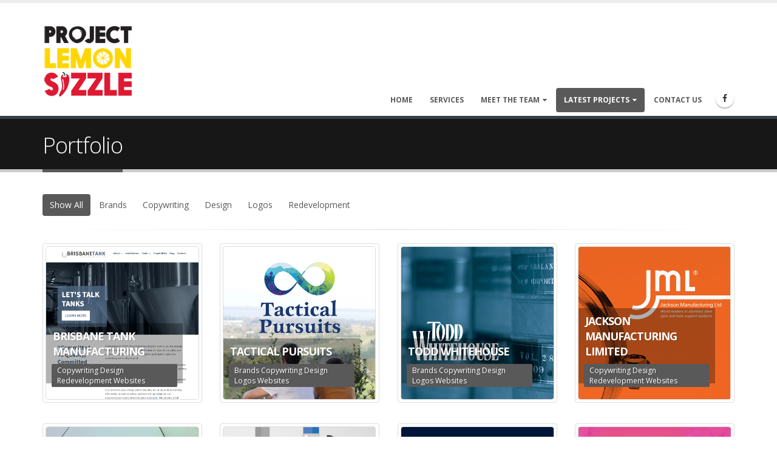

--- FILE ---
content_type: text/html; charset=utf-8
request_url: http://projectlemonsizzle.com/portfolio
body_size: 5846
content:
<!DOCTYPE html>
<!--[if lt IE 7]> <html class="ie ie6 " lang="en" dir="ltr"> <![endif]-->
<!--[if IE 7]>    <html class="ie ie7 " lang="en" dir="ltr"> <![endif]-->
<!--[if IE 8]>    <html class="ie ie8 " lang="en" dir="ltr"> <![endif]-->
<!--[if gt IE 8]> <!--> <html class="" lang="en" dir="ltr"> <!--<![endif]-->
<head>
<meta http-equiv="Content-Type" content="text/html; charset=utf-8" />
<link rel="shortcut icon" href="http://projectlemonsizzle.com/sites/default/files/favicon_0.ico" type="image/vnd.microsoft.icon" />
<meta name="viewport" content="width=device-width, initial-scale=1" />
<meta name="generator" content="Drupal 7 (https://www.drupal.org)" />
<link rel="canonical" href="http://projectlemonsizzle.com/portfolio" />
<link rel="shortlink" href="http://projectlemonsizzle.com/node/4" />
<title>Portfolio | Project Lemon Sizzle</title>
<!-- Call bootstrap.css before $scripts to resolve @import conflict with respond.js -->
<link rel="stylesheet" href="/sites/all/themes/Porto/vendor/bootstrap/bootstrap.css">
<link type="text/css" rel="stylesheet" href="http://projectlemonsizzle.com/sites/default/files/css/css_xE-rWrJf-fncB6ztZfd2huxqgxu4WO-qwma6Xer30m4.css" media="all" />
<link type="text/css" rel="stylesheet" href="http://projectlemonsizzle.com/sites/default/files/css/css_5pO73qc-z-zv4xoH8aIAp_Prq1thKg1qz9beR7eKaZg.css" media="all" />
<link type="text/css" rel="stylesheet" href="http://projectlemonsizzle.com/sites/default/files/css/css_rh9ov2mp1EsdYqDvohdKmZjZQw64QYu4e4bQ0YljmOs.css" media="all" />
<style type="text/css" media="all">
<!--/*--><![CDATA[/*><!--*/
.md-layer-2-0-0 a{background:#000000;}.md-layer-2-0-0{z-index:995!important;}.md-layer-2-0-1{z-index:997 !important;color:#ffffff !important;font-size:3.5em;font-weight:800;font-family:"Open Sans";}.md-layer-2-0-2{z-index:998 !important;color:#ffffff !important;font-size:3.5em;font-weight:800;font-family:"Open Sans";}.md-layer-2-0-3{z-index:1000 !important;color:#ffffff !important;font-size:3.5em;font-weight:400;font-family:"Open Sans";}.md-layer-2-0-4{z-index:996 !important;color:#ffffff !important;font-size:3.5em;font-weight:400;font-family:"Open Sans";}.md-layer-2-0-5{z-index:999 !important;color:#ffffff !important;font-size:3.5em;font-weight:800;font-family:"Open Sans";}.md-layer-2-1-0{background:#000000;z-index:996 !important;}.md-layer-2-1-1{z-index:997 !important;color:#000000 !important;font-size:3.75em;font-weight:400;font-family:"Open Sans";}.md-layer-2-1-2{z-index:1000 !important;color:#000000 !important;font-size:3.5em;font-weight:800;font-family:"Open Sans";}.md-layer-2-1-3{z-index:998 !important;color:#000000 !important;font-size:3.75em;font-weight:400;font-family:"Open Sans";}.md-layer-2-1-4{z-index:999 !important;color:#000000 !important;font-size:3.75em;font-weight:400;font-family:"Open Sans";}.md-layer-2-2-0{background:#000000;z-index:994 !important;}.md-layer-2-2-1{z-index:996 !important;color:#000000 !important;font-size:3.5em;font-weight:800;font-family:"Open Sans";}.md-layer-2-2-2{z-index:997 !important;color:#000000 !important;font-size:3.5em;font-weight:800;font-family:"Open Sans";}.md-layer-2-2-3{z-index:999 !important;color:#000000 !important;font-size:3.5em;font-weight:400;font-family:"Open Sans";}.md-layer-2-2-4{z-index:995 !important;color:#000000 !important;font-size:3.5em;font-weight:400;font-family:"Open Sans";}.md-layer-2-2-5{z-index:1000 !important;color:#000000 !important;font-size:3.5em;font-weight:800;font-family:"Open Sans";}.md-layer-2-2-6{z-index:998 !important;color:#000000 !important;font-size:3.5em;font-weight:800;font-family:"Open Sans";}

/*]]>*/-->
</style>
<link type="text/css" rel="stylesheet" href="http://projectlemonsizzle.com/sites/default/files/css/css_bXD_KwDY4Uxf2ADDnUfO7XE540GTrR5Wdcv4k3-RX2A.css" media="all" />
<style type="text/css" media="all">
<!--/*--><![CDATA[/*><!--*/
@media (max-width:460px){.hideonmobile{display:none !important;}}

/*]]>*/-->
</style>
<link type="text/css" rel="stylesheet" href="//fonts.googleapis.com/css?family=Open+Sans:400,300,600,700,800" media="all" />
<link type="text/css" rel="stylesheet" href="http://projectlemonsizzle.com/sites/default/files/css/css_ChJB3v475lSOnqzld8kVvkRf0PDXCteoM_WhOcoRcwM.css" media="all" />
<script type="text/javascript" src="http://projectlemonsizzle.com/sites/default/files/js/js_EebRuRXFlkaf356V0T2K_8cnUVfCKesNTxdvvPSEhCM.js"></script>
<script type="text/javascript" src="http://projectlemonsizzle.com/sites/default/files/js/js_B2XAXdkpG3NPqZb4yvWLgirLpatX6bEVjxs8ipePwHE.js"></script>
<script type="text/javascript">
<!--//--><![CDATA[//><!--
(function($) {
      $(document).ready(function() {
          effectsIn = Drupal.settings.inEffects;
          effectsOut = Drupal.settings.outEffects;
          var options_2 = Drupal.settings.md_slider_options_2;$('#md-slider-2-block').mdSlider(options_2);
      });
    })(jQuery);
//--><!]]>
</script>
<script type="text/javascript" src="http://projectlemonsizzle.com/sites/default/files/js/js_8A2TJvSTyIkP2UgP11VduswUUCdGgXt1V31PBtRGi_s.js"></script>
<script type="text/javascript">
<!--//--><![CDATA[//><!--
(function(i,s,o,g,r,a,m){i["GoogleAnalyticsObject"]=r;i[r]=i[r]||function(){(i[r].q=i[r].q||[]).push(arguments)},i[r].l=1*new Date();a=s.createElement(o),m=s.getElementsByTagName(o)[0];a.async=1;a.src=g;m.parentNode.insertBefore(a,m)})(window,document,"script","https://www.google-analytics.com/analytics.js","ga");ga("create", "UA-70998503-1", {"cookieDomain":"auto"});ga("set", "anonymizeIp", true);ga("send", "pageview");
//--><!]]>
</script>
<script type="text/javascript" src="http://projectlemonsizzle.com/sites/default/files/js/js_McvU97wtx3ZCBsT8RcaCLtwrjCo1u-BKDaowx5FfnMA.js"></script>
<script type="text/javascript">
<!--//--><![CDATA[//><!--
jQuery.extend(Drupal.settings, {"basePath":"\/","pathPrefix":"","ajaxPageState":{"theme":"porto_sub","theme_token":"5JK2oG1Vj3t-7QCnv7SVd_tJZeGkyTCJG78mU-Liyo8","js":{"sites\/all\/themes\/Porto\/js\/theme.js":1,"sites\/all\/themes\/Porto\/js\/views\/view.home.js":1,"sites\/all\/themes\/Porto\/js\/theme.init.js":1,"sites\/all\/modules\/jquery_update\/replace\/jquery\/1.10\/jquery.min.js":1,"misc\/jquery-extend-3.4.0.js":1,"misc\/jquery.once.js":1,"misc\/drupal.js":1,"sites\/all\/modules\/md_slider\/js\/jquery.touchwipe.js":1,"sites\/all\/modules\/md_slider\/js\/modernizr.js":1,"sites\/all\/modules\/md_slider\/js\/jquery-migrate-1.2.1.min.js":1,"sites\/all\/modules\/md_slider\/js\/jquery.easing.js":1,"sites\/all\/modules\/md_slider\/js\/md-slider.js":1,"0":1,"sites\/all\/modules\/porto_views\/js\/jquery.isotope.js":1,"sites\/all\/modules\/porto_views\/js\/portfolio.js":1,"sites\/all\/modules\/google_analytics\/googleanalytics.js":1,"1":1,"sites\/all\/themes\/Porto\/vendor\/modernizr\/modernizr.js":1,"sites\/all\/themes\/Porto\/vendor\/jquery.appear\/jquery.appear.js":1,"sites\/all\/themes\/Porto\/vendor\/jquery.easing\/jquery.easing.js":1,"sites\/all\/themes\/Porto\/vendor\/jquery-cookie\/jquery-cookie.js":1,"sites\/all\/themes\/Porto\/vendor\/bootstrap\/bootstrap.js":1,"sites\/all\/themes\/Porto\/vendor\/common\/common.js":1,"sites\/all\/themes\/Porto\/vendor\/jquery.validation\/jquery.validation.js":1,"sites\/all\/themes\/Porto\/vendor\/jquery.stellar\/jquery.stellar.js":1,"sites\/all\/themes\/Porto\/vendor\/jquery.easy-pie-chart\/jquery.easy-pie-chart.js":1,"sites\/all\/themes\/Porto\/vendor\/jquery.gmap\/jquery.gmap.js":1,"sites\/all\/themes\/Porto\/vendor\/jquery.lazyload\/jquery.lazyload.js":1,"sites\/all\/themes\/Porto\/vendor\/isotope\/jquery.isotope.js":1,"sites\/all\/themes\/Porto\/vendor\/owlcarousel\/owl.carousel.js":1,"sites\/all\/themes\/Porto\/vendor\/jflickrfeed\/jflickrfeed.js":1,"sites\/all\/themes\/Porto\/vendor\/magnific-popup\/jquery.magnific-popup.js":1,"sites\/all\/themes\/Porto\/vendor\/vide\/vide.js":1,"sites\/all\/themes\/Porto\/vendor\/circle-flip-slideshow\/js\/jquery.flipshow.js":1,"sites\/all\/themes\/Porto\/js\/custom.js":1},"css":{"modules\/system\/system.base.css":1,"modules\/system\/system.menus.css":1,"modules\/system\/system.messages.css":1,"modules\/system\/system.theme.css":1,"modules\/field\/theme\/field.css":1,"modules\/node\/node.css":1,"modules\/search\/search.css":1,"modules\/user\/user.css":1,"sites\/all\/modules\/views\/css\/views.css":1,"sites\/all\/modules\/ckeditor\/css\/ckeditor.css":1,"sites\/all\/modules\/ctools\/css\/ctools.css":1,"sites\/all\/modules\/md_slider\/css\/animate.css":1,"sites\/all\/modules\/md_slider\/css\/md-slider.css":1,"0":1,"sites\/all\/modules\/md_slider\/css\/md-slider-style.css":1,"1":1,"\/\/fonts.googleapis.com\/css?family=Open+Sans:400,300,600,700,800":1,"sites\/all\/themes\/Porto\/vendor\/owlcarousel\/owl.carousel.css":1,"sites\/all\/themes\/Porto\/vendor\/fontawesome\/css\/font-awesome-legacy.css":1,"sites\/all\/themes\/Porto\/vendor\/fontawesome\/css\/font-awesome.css":1,"sites\/all\/themes\/Porto\/vendor\/simple-line-icons\/css\/simple-line-icons.css":1,"sites\/all\/themes\/Porto\/vendor\/owlcarousel\/owl.theme.default.css":1,"sites\/all\/themes\/Porto\/vendor\/prettyPhoto\/css\/prettyPhoto.css":1,"sites\/all\/themes\/Porto\/vendor\/circle-flip-slideshow\/css\/component.css":1,"sites\/all\/themes\/Porto\/vendor\/magnific-popup\/magnific-popup.css":1,"sites\/all\/themes\/Porto\/vendor\/isotope\/jquery.isotope.css":1,"sites\/all\/themes\/Porto\/css\/theme.css":1,"sites\/all\/themes\/Porto\/css\/theme-elements.css":1,"sites\/all\/themes\/Porto\/css\/theme-animate.css":1,"sites\/all\/themes\/Porto\/css\/theme-blog.css":1,"sites\/all\/themes\/Porto\/css\/theme-shop.css":1,"sites\/all\/themes\/Porto\/css\/drupal-styles.css":1,"sites\/all\/themes\/Porto\/css\/less\/skin.less":1,"sites\/all\/themes\/Porto_sub\/css\/custom.css":1}},"inEffects":["bounceIn","bounceInDown","bounceInUp","bounceInLeft","bounceInRight","fadeIn","fadeInUp","fadeInDown","fadeInLeft","fadeInRight","fadeInUpBig","fadeInDownBig","fadeInLeftBig","fadeInRightBig","flipInX","flipInY","foolishIn","lightSpeedIn","puffIn","rollIn","rotateIn","rotateInDownLeft","rotateInDownRight","rotateInUpLeft","rotateInUpRight","twisterInDown","twisterInUp","swap","swashIn","tinRightIn","tinLeftIn","tinUpIn","tinDownIn","vanishIn","bounceIn","bounceInDown","bounceInUp","bounceInLeft","bounceInRight","fadeIn","fadeInUp","fadeInDown","fadeInLeft","fadeInRight","fadeInUpBig","fadeInDownBig","fadeInLeftBig","fadeInRightBig","flipInX","flipInY","foolishIn","lightSpeedIn","puffIn","rollIn","rotateIn","rotateInDownLeft","rotateInDownRight","rotateInUpLeft","rotateInUpRight","twisterInDown","twisterInUp","swap","swashIn","tinRightIn","tinLeftIn","tinUpIn","tinDownIn","vanishIn","bounceIn","bounceInDown","bounceInUp","bounceInLeft","bounceInRight","fadeIn","fadeInUp","fadeInDown","fadeInLeft","fadeInRight","fadeInUpBig","fadeInDownBig","fadeInLeftBig","fadeInRightBig","flipInX","flipInY","foolishIn","lightSpeedIn","puffIn","rollIn","rotateIn","rotateInDownLeft","rotateInDownRight","rotateInUpLeft","rotateInUpRight","twisterInDown","twisterInUp","swap","swashIn","tinRightIn","tinLeftIn","tinUpIn","tinDownIn","vanishIn","bounceIn","bounceInDown","bounceInUp","bounceInLeft","bounceInRight","fadeIn","fadeInUp","fadeInDown","fadeInLeft","fadeInRight","fadeInUpBig","fadeInDownBig","fadeInLeftBig","fadeInRightBig","flipInX","flipInY","foolishIn","lightSpeedIn","puffIn","rollIn","rotateIn","rotateInDownLeft","rotateInDownRight","rotateInUpLeft","rotateInUpRight","twisterInDown","twisterInUp","swap","swashIn","tinRightIn","tinLeftIn","tinUpIn","tinDownIn","vanishIn"],"outEffects":["bombRightOut","bombLeftOut","bounceOut","bounceOutDown","bounceOutUp","bounceOutLeft","bounceOutRight","fadeOut","fadeOutUp","fadeOutDown","fadeOutLeft","fadeOutRight","fadeOutUpBig","fadeOutDownBig","fadeOutLeftBig","fadeOutRightBig","flipOutX","flipOutY","foolishOut","hinge","holeOut","lightSpeedOut","puffOut","rollOut","rotateOut","rotateOutDownLeft","rotateOutDownRight","rotateOutUpLeft","rotateOutUpRight","rotateDown","rotateUp","rotateLeft","rotateRight","swashOut","tinRightOut","tinLeftOut","tinUpOut","tinDownOut","vanishOut","bombRightOut","bombLeftOut","bounceOut","bounceOutDown","bounceOutUp","bounceOutLeft","bounceOutRight","fadeOut","fadeOutUp","fadeOutDown","fadeOutLeft","fadeOutRight","fadeOutUpBig","fadeOutDownBig","fadeOutLeftBig","fadeOutRightBig","flipOutX","flipOutY","foolishOut","hinge","holeOut","lightSpeedOut","puffOut","rollOut","rotateOut","rotateOutDownLeft","rotateOutDownRight","rotateOutUpLeft","rotateOutUpRight","rotateDown","rotateUp","rotateLeft","rotateRight","swashOut","tinRightOut","tinLeftOut","tinUpOut","tinDownOut","vanishOut","bombRightOut","bombLeftOut","bounceOut","bounceOutDown","bounceOutUp","bounceOutLeft","bounceOutRight","fadeOut","fadeOutUp","fadeOutDown","fadeOutLeft","fadeOutRight","fadeOutUpBig","fadeOutDownBig","fadeOutLeftBig","fadeOutRightBig","flipOutX","flipOutY","foolishOut","hinge","holeOut","lightSpeedOut","puffOut","rollOut","rotateOut","rotateOutDownLeft","rotateOutDownRight","rotateOutUpLeft","rotateOutUpRight","rotateDown","rotateUp","rotateLeft","rotateRight","swashOut","tinRightOut","tinLeftOut","tinUpOut","tinDownOut","vanishOut","bombRightOut","bombLeftOut","bounceOut","bounceOutDown","bounceOutUp","bounceOutLeft","bounceOutRight","fadeOut","fadeOutUp","fadeOutDown","fadeOutLeft","fadeOutRight","fadeOutUpBig","fadeOutDownBig","fadeOutLeftBig","fadeOutRightBig","flipOutX","flipOutY","foolishOut","hinge","holeOut","lightSpeedOut","puffOut","rollOut","rotateOut","rotateOutDownLeft","rotateOutDownRight","rotateOutUpLeft","rotateOutUpRight","rotateDown","rotateUp","rotateLeft","rotateRight","swashOut","tinRightOut","tinLeftOut","tinUpOut","tinDownOut","vanishOut"],"md_slider_options_2":{"fullwidth":true,"transitionsSpeed":600,"width":"1170","height":"335","enableDrag":true,"responsive":true,"pauseOnHover":true,"loop":true,"showLoading":false,"loadingPosition":"bottom","showArrow":true,"showBullet":true,"posBullet":"2","showThumb":false,"posThumb":"1","slideShowDelay":"8000","slideShow":true,"styleBorder":"0","styleShadow":"0","videoBox":false},"googleanalytics":{"trackOutbound":1,"trackMailto":1,"trackDownload":1,"trackDownloadExtensions":"7z|aac|arc|arj|asf|asx|avi|bin|csv|doc(x|m)?|dot(x|m)?|exe|flv|gif|gz|gzip|hqx|jar|jpe?g|js|mp(2|3|4|e?g)|mov(ie)?|msi|msp|pdf|phps|png|ppt(x|m)?|pot(x|m)?|pps(x|m)?|ppam|sld(x|m)?|thmx|qtm?|ra(m|r)?|sea|sit|tar|tgz|torrent|txt|wav|wma|wmv|wpd|xls(x|m|b)?|xlt(x|m)|xlam|xml|z|zip"}});
//--><!]]>
</script>

<!-- IE Fix for HTML5 Tags -->
<!--[if lt IE 9]>
  <script src="http://html5shiv.googlecode.com/svn/trunk/html5.js"></script>
<![endif]-->

<!--[if IE]>
  <link rel="stylesheet" href="/sites/all/themes/Porto/css/ie.css">
<![endif]-->

<!--[if lte IE 8]>
  <script src="/sites/all/themes/Porto/vendor/respond.js"></script>
<![endif]-->

<!-- Web Fonts  -->
<link href="//fonts.googleapis.com/css?family=Open+Sans:400,300,600,700,800&subset=latin,latin-ext" type="text/css" rel="stylesheet">
<link href='//fonts.googleapis.com/css?family=Shadows+Into+Light' rel='stylesheet' type='text/css'>

  
</head>
<body class="html not-front not-logged-in no-sidebars page-node page-node- page-node-4 node-type-page">

<div class="body">
  <header id="header" data-plugin-options='{"stickyEnabled": true, "stickyEnableOnBoxed": true, "stickyEnableOnMobile": true, "stickyStartAt": 57, "stickySetTop": "-57px", "stickyChangeLogo": true}'>
	  <div class="header-body">
      <div class="header-container container">
	      
	      <div class="header-row">
          <div class="header-column">
	           
			      				      				    			    
			      				      <div class="header-logo">
					      <a href="/" title="Home" rel="home" id="logo">
					        <img src="http://projectlemonsizzle.com/sites/default/files/PLS-logo-150px.png" alt="Home" height="128" data-sticky-height="128" data-sticky-top="33" />
					      </a>
				      </div>
				    				     
				    				      <div id="name-and-slogan" class="hidden">
				
				        				          					          <div id="site-name" class="hidden">
					            <a href="/" title="Home" rel="home"><span>Project Lemon Sizzle</span></a>
					          </div>
					          
				        				
				        				          <div id="site-slogan" class="hidden">
				            Collaborative Zing				          </div>
				        				
				      </div> <!-- /#name-and-slogan -->
					  				    				    
          </div>
          
          <div class="header-column header-column-valign-top">  
	    
				    				    <div class="header-search hidden-xs">
				      				    </div>
				    
			      			      
          </div>  
	      </div>  
      </div> 

      <div class="header-container container header-nav header-nav-push-top">
  
		    <button class="btn header-btn-collapse-nav" data-toggle="collapse" data-target=".header-nav-main">
					<i class="fa fa-bars"></i>
			</button>
				
				  
<ul class="header-social-icons social-icons hidden-xs"><li class="social-icons-facebook"><a href="http://www.facebook.com/Project-Lemon-Sizzle-1631984180407967" target="_blank" title="Facebook"><i class="fa fa-facebook"></i></a></li>
</ul>				 
		    <div class="header-nav-main header-nav-main-effect-1 header-nav-main-sub-effect-1 collapse">
		      <nav class="nav-main">
		          
<ul class="nav nav-pills nav-main" id="mainMenu"><li><a href="/">Home</a></li><li><a href="/#services" title="">Services</a></li><li class="dropdown 1779"><a href="/our-story" class="dropdown-toggle disabled">Meet the Team</a><ul class="dropdown-menu"><li><a href="/our-story">Our Story</a></li><li><a href="/blog" title="">Recent News</a></li></ul></li><li class="dropdown 347 active"><a href="/#latest-projects" title="" class="active-trail dropdown-toggle disabled">Latest Projects</a><ul class="dropdown-menu"><li class="active"><a href="/portfolio" class="active-trail active">Portfolio</a></li></ul></li><li><a href="/#contact-us" title="">Contact Us</a></li></ul>		      </nav>
		    </div>  
		</div>
      
	  </div>  	
	</header>
	<!-- end header --> 

	<div role="main" class="main">
	
	  	  <section class="page-header breadcrumb-wrap">
		  <div class="container">
		    				
				<div class="row">
					<div class="col-md-12">
						<h1>Portfolio</h1>
					</div>
				</div>
			</div>
		</section>
	  	  
	  	  <div id="content" class="content full">
	    <div class="container">
	      <div class="row">
		      
			    <div class="col-md-12">
		        			    </div>
			    
			    			
					<div class="col-md-12">
					  
			     				      			      		
					    <div class="region region-content">
    <div id="block-system-main" class="block block-system">

    
  <div class="content">
    <div id="node-4" class="node node-page clearfix" about="/portfolio" typeof="foaf:Document">

  
      <span property="dc:title" content="Portfolio" class="rdf-meta element-hidden"></span>
  
  <div class="content">
      </div>

  
  
</div>
  </div>
</div>
<div id="block-views-porto-portfolio-block" class="block block-views">

    
  <div class="content">
    <div class="view view-porto-portfolio view-id-porto_portfolio view-display-id-block view-dom-id-75ab2cf2bbe1cc63524708f1b7425811">
            <div class="view-header">
      <div class="view view-porto-taxonomy view-id-porto_taxonomy view-display-id-block view-dom-id-01dbed679c029af7b32602b1a5975c85">
        
  
  
      <div class="view-content">
      
    <ul class="nav nav-pills sort-source" data-sort-id="portfolio" data-option-key="filter">
      <li data-option-value="*" class="active"><a href="#">Show All</a></li>
        
          <li data-option-value=".Brands"><a href="#" title="Isotope Filter">Brands</a></li>    
          <li data-option-value=".Copywriting"><a href="#" title="Isotope Filter">Copywriting</a></li>    
          <li data-option-value=".Design"><a href="#" title="Isotope Filter">Design</a></li>    
          <li data-option-value=".Logos"><a href="#" title="Isotope Filter">Logos</a></li>    
          <li data-option-value=".Redevelopment"><a href="#" title="Isotope Filter">Redevelopment</a></li>      </ul>  
    <hr>
      </div>
  
  
  
  
  
  
</div>    </div>
  
  
  
      <div class="view-content">
      
    <div class="row portfolio_four">
	    <ul class="portfolio-list sort-destination" data-sort-id="portfolio">
          
  <div class="views-field views-field-title">        <span class="field-content"><li class="isotope-item Copywriting Design Redevelopment Websites">
	<div class="portfolio-item img-thumbnail">
		<a href="/portfolio/brisbane-tank-manufacturing" class="thumb-info">
			<img typeof="foaf:Image" src="http://projectlemonsizzle.com/sites/default/files/Brisbane%20Tanks-500x500.png" width="500" height="500" alt="" />
			<span class="thumb-info-title">
				<span class="thumb-info-inner">Brisbane Tank Manufacturing</span>
				<span class="thumb-info-type">Copywriting Design Redevelopment Websites</span>
			</span>
			<span class="thumb-info-action">
				<span title="Universal" href="#" class="thumb-info-action-icon"><i class="icon icon-link"></i></span>
			</span>
		</a>
	</div>
</li></span>  </div>  
  <div class="views-field views-field-title">        <span class="field-content"><li class="isotope-item Brands Copywriting Design Logos Websites">
	<div class="portfolio-item img-thumbnail">
		<a href="/portfolio/tactical-pursuits" class="thumb-info">
			<img typeof="foaf:Image" src="http://projectlemonsizzle.com/sites/default/files/TP-500x500.png" width="500" height="500" alt="" />
			<span class="thumb-info-title">
				<span class="thumb-info-inner">Tactical Pursuits</span>
				<span class="thumb-info-type">Brands Copywriting Design Logos Websites</span>
			</span>
			<span class="thumb-info-action">
				<span title="Universal" href="#" class="thumb-info-action-icon"><i class="icon icon-link"></i></span>
			</span>
		</a>
	</div>
</li></span>  </div>  
  <div class="views-field views-field-title">        <span class="field-content"><li class="isotope-item Brands Copywriting Design Logos Websites">
	<div class="portfolio-item img-thumbnail">
		<a href="/portfolio/todd-whitehouse" class="thumb-info">
			<img typeof="foaf:Image" src="http://projectlemonsizzle.com/sites/default/files/TW-500x500.png" width="500" height="500" alt="" />
			<span class="thumb-info-title">
				<span class="thumb-info-inner">Todd Whitehouse</span>
				<span class="thumb-info-type">Brands Copywriting Design Logos Websites</span>
			</span>
			<span class="thumb-info-action">
				<span title="Universal" href="#" class="thumb-info-action-icon"><i class="icon icon-link"></i></span>
			</span>
		</a>
	</div>
</li></span>  </div>  
  <div class="views-field views-field-title">        <span class="field-content"><li class="isotope-item Copywriting Design Redevelopment Websites">
	<div class="portfolio-item img-thumbnail">
		<a href="/portfolio/jackson-manufacturing-limited" class="thumb-info">
			<img typeof="foaf:Image" src="http://projectlemonsizzle.com/sites/default/files/JML-500x500.png" width="500" height="500" alt="" />
			<span class="thumb-info-title">
				<span class="thumb-info-inner">Jackson Manufacturing Limited</span>
				<span class="thumb-info-type">Copywriting Design Redevelopment Websites</span>
			</span>
			<span class="thumb-info-action">
				<span title="Universal" href="#" class="thumb-info-action-icon"><i class="icon icon-link"></i></span>
			</span>
		</a>
	</div>
</li></span>  </div>  
  <div class="views-field views-field-title">        <span class="field-content"><li class="isotope-item Copywriting Design Redevelopment Websites">
	<div class="portfolio-item img-thumbnail">
		<a href="/portfolio/nick-green-financial-services" class="thumb-info">
			<img typeof="foaf:Image" src="http://projectlemonsizzle.com/sites/default/files/NG-500x500.png" width="500" height="500" alt="" />
			<span class="thumb-info-title">
				<span class="thumb-info-inner">Nick Green Financial Services</span>
				<span class="thumb-info-type">Copywriting Design Redevelopment Websites</span>
			</span>
			<span class="thumb-info-action">
				<span title="Universal" href="#" class="thumb-info-action-icon"><i class="icon icon-link"></i></span>
			</span>
		</a>
	</div>
</li></span>  </div>  
  <div class="views-field views-field-title">        <span class="field-content"><li class="isotope-item Copywriting Design Websites">
	<div class="portfolio-item img-thumbnail">
		<a href="/portfolio/tradebank" class="thumb-info">
			<img typeof="foaf:Image" src="http://projectlemonsizzle.com/sites/default/files/tradebank_0.png" width="500" height="500" alt="" />
			<span class="thumb-info-title">
				<span class="thumb-info-inner">TradeBank</span>
				<span class="thumb-info-type">Copywriting Design Websites</span>
			</span>
			<span class="thumb-info-action">
				<span title="Universal" href="#" class="thumb-info-action-icon"><i class="icon icon-link"></i></span>
			</span>
		</a>
	</div>
</li></span>  </div>  
  <div class="views-field views-field-title">        <span class="field-content"><li class="isotope-item Brands Copywriting Design Logos Websites">
	<div class="portfolio-item img-thumbnail">
		<a href="/portfolio/beyond-theory" class="thumb-info">
			<img typeof="foaf:Image" src="http://projectlemonsizzle.com/sites/default/files/image002.png" width="500" height="500" alt="" />
			<span class="thumb-info-title">
				<span class="thumb-info-inner">Beyond Theory</span>
				<span class="thumb-info-type">Brands Copywriting Design Logos Websites</span>
			</span>
			<span class="thumb-info-action">
				<span title="Universal" href="#" class="thumb-info-action-icon"><i class="icon icon-link"></i></span>
			</span>
		</a>
	</div>
</li></span>  </div>  
  <div class="views-field views-field-title">        <span class="field-content"><li class="isotope-item Copywriting Design Redevelopment Websites">
	<div class="portfolio-item img-thumbnail">
		<a href="/portfolio/honey-bliss" class="thumb-info">
			<img typeof="foaf:Image" src="http://projectlemonsizzle.com/sites/default/files/honeybliss-thumbnail.png" width="500" height="500" alt="" />
			<span class="thumb-info-title">
				<span class="thumb-info-inner">Honey Bliss</span>
				<span class="thumb-info-type">Copywriting Design Redevelopment Websites</span>
			</span>
			<span class="thumb-info-action">
				<span title="Universal" href="#" class="thumb-info-action-icon"><i class="icon icon-link"></i></span>
			</span>
		</a>
	</div>
</li></span>  </div>  
  <div class="views-field views-field-title">        <span class="field-content"><li class="isotope-item Copywriting Design Redevelopment Websites">
	<div class="portfolio-item img-thumbnail">
		<a href="/portfolio/maurice-trapp-group" class="thumb-info">
			<img typeof="foaf:Image" src="http://projectlemonsizzle.com/sites/default/files/MTG-thumb_0.png" width="500" height="500" alt="" />
			<span class="thumb-info-title">
				<span class="thumb-info-inner">Maurice Trapp Group</span>
				<span class="thumb-info-type">Copywriting Design Redevelopment Websites</span>
			</span>
			<span class="thumb-info-action">
				<span title="Universal" href="#" class="thumb-info-action-icon"><i class="icon icon-link"></i></span>
			</span>
		</a>
	</div>
</li></span>  </div>	    </ul>
    </div>
      </div>
  
  
  
  
  
  
</div>  </div>
</div>
  </div>
			      
					</div>
			  
				  			    
			  </div>
	    </div>  
	  </div>  
	  
	</div>

    
  <footer id="footer">
    	  
	  <div class="footer-copyright">  
	    <div class="container">
	      <div class="row">
			    <div class="col-md-6">
			    
					  					      <div class="region region-footer-bottom-left">
    <div id="block-block-14" class="block block-block">

    
  <div class="content">
    <p>Copyright &copy; 2015 - 2026 Project Lemon Sizzle&nbsp;</p>
  </div>
</div>
  </div>
					  			  
			    </div>
			    <div class="col-md-6">
			    
					  					      <div class="region region-footer-bottom-right">
    <div id="block-block-15" class="block block-block">

    
  <div class="content">
    <nav id="sub-menu">
	<ul>
                <li><a href="http://goo.gl/j6WIli">Free Download - Website Success</a></li>
		<li><a href="/#latest-projects">Latest Projects</a></li>
<li><a href="/our-story">Meet the Team</a></li>
					<li><a href="/contact-us">Contact Us</a></li>	
	</ul>
</nav>  </div>
</div>
  </div>
					  			  
			    </div>
	      </div>  
	    </div>
	  </div>  
	</footer>
	
</div>	<script type="text/javascript" src="http://projectlemonsizzle.com/sites/default/files/js/js_Mn-KS57h8c0CjcvO-LjubFvqy6zzCmOu55VgqI_eqjw.js"></script>
</body>

</html>

--- FILE ---
content_type: text/css
request_url: http://projectlemonsizzle.com/sites/default/files/css/css_bXD_KwDY4Uxf2ADDnUfO7XE540GTrR5Wdcv4k3-RX2A.css
body_size: 1002
content:
.md-slide-wrap{margin:0;font-size:12px;line-height:1.5em;word-wrap:normal}.md-slidewrap{font-size:12px;line-height:1.5em;word-wrap:normal;background-image:url("[data-uri]")}.md-objects .md-object,.md-objects .md-object a,.slider-item > div{margin:0;padding:0;line-height:1em;box-sizing:content-box;-moz-box-sizing:content-box;-webkit-box-sizing:content-box;}.md-loading-bg{background:#fff;opacity:0.6;}.md-loading-state{background:#fff}.md-bullet{background:#ccc;}.md-bullet a{background:#fff}.md-bullet span,.md-bullet img{border:3px solid #fff;top:0;left:0;-moz-box-shadow:0px 3px 6px rgba(0,0,0,.5);-webkit-box-shadow:0px 3px 6px rgba(0,0,0,.5);box-shadow:0px 3px 6px rgba(0,0,0,.5);}.md-bullet .md-thumb-arrow{border-top-color:#fff;}.white-shadow{-moz-box-shadow:4px 4px 4px rgba(255,255,255,0.25);-webkit-box-shadow:4px 4px 4px rgba(255,255,255,0.25);box-shadow:4px 4px 4px rgba(255,255,255,0.25);-ms-filter:"progid:DXImageTransform.Microsoft.dropshadow(OffX=4,OffY=4,Color=#40ffffff,Positive=true)";filter:progid:DXImageTransform.Microsoft.dropshadow(OffX=4,OffY=4,Color=#40ffffff,Positive=true);}.black-shadow{-moz-box-shadow:4px 4px 4px rgba(0,0,0,0.25);-webkit-box-shadow:4px 4px 4px rgba(0,0,0,0.25);box-shadow:4px 4px 4px rgba(0,0,0,0.25);-ms-filter:"progid:DXImageTransform.Microsoft.dropshadow(OffX=4,OffY=4,Color=#40000000,Positive=true)";filter:progid:DXImageTransform.Microsoft.dropshadow(OffX=4,OffY=4,Color=#40000000,Positive=true);}.white-shadow2{-moz-box-shadow:0px 0px 4px rgba(255,255,255,0.35);-webkit-box-shadow:0px 0px 4px rgba(255,255,255,0.35);box-shadow:0px 0px 4px rgba(255,255,255,0.35);-ms-filter:"progid:DXImageTransform.Microsoft.dropshadow(OffX=0,OffY=0,Color=#59ffffff,Positive=true)";filter:progid:DXImageTransform.Microsoft.dropshadow(OffX=0,OffY=0,Color=#59ffffff,Positive=true);}.black-shadow2{-moz-box-shadow:0px 0px 4px rgba(0,0,0,0.35);-webkit-box-shadow:0px 0px 4px rgba(0,0,0,0.35);box-shadow:0px 0px 4px rgba(0,0,0,0.35);-ms-filter:"progid:DXImageTransform.Microsoft.dropshadow(OffX=0,OffY=0,Color=#59000000,Positive=true)";filter:progid:DXImageTransform.Microsoft.dropshadow(OffX=0,OffY=0,Color=#59000000,Positive=true);}.text-white-shadow a,.text-white-shadow div,.md-object.text-white-shadow{text-shadow:0px 1px 0px rgba(255,255,255,0.5);-ms-filter:"progid:DXImageTransform.Microsoft.dropshadow(OffX=0,OffY=1,Color=#80ffffff,Positive=true)";zoom:1;filter:progid:DXImageTransform.Microsoft.dropshadow(OffX=0,OffY=1,Color=#80ffffff,Positive=true);}.text-black-shadow a,.text-black-shadow div,.md-object.text-black-shadow{text-shadow:0px 1px 0px rgba(0,0,0,0.5);-ms-filter:"progid:DXImageTransform.Microsoft.dropshadow(OffX=0,OffY=1,Color=#80000000,Positive=true)";zoom:1;filter:progid:DXImageTransform.Microsoft.dropshadow(OffX=0,OffY=1,Color=#80000000,Positive=true);}.text-white-shadow2 a
.text-white-shadow2 div,.md-object.text-white-shadow2{text-shadow:0px -1px 0px rgba(255,255,255,0.5);-ms-filter:"progid:DXImageTransform.Microsoft.dropshadow(OffX=0,OffY=-1,Color=#80ffffff,Positive=true)";zoom:1;filter:progid:DXImageTransform.Microsoft.dropshadow(OffX=0,OffY=-1,Color=#80ffffff,Positive=true);}.text-black-shadow2 a,.text-black-shadow2 div,.md-object.text-black-shadow2{text-shadow:0px -1px 0px rgba(0,0,0,0.5);-ms-filter:"progid:DXImageTransform.Microsoft.dropshadow(OffX=0,OffY=-1,Color=#80000000,Positive=true)";zoom:1;filter:progid:DXImageTransform.Microsoft.dropshadow(OffX=0,OffY=-1,Color=#80000000,Positive=true);}.md-touchdevice .md-arrow-left,.md-touchdevice .md-arrow-right,.md-touchdevice .md-play,.md-touchdevice .md-pause{top:auto;left:auto;margin-top:0;bottom:10px;right:10px;display:none}.md-touchdevice .md-arrow-left{right:80px}.md-touchdevice .md-play,.md-touchdevice .md-pause{right:45px}.md-thumb img
.md-thumb span{padding:4px;background:#fff;border:1px solid #E1E1E1}.md-thumb a:hover img,.md-thumb a:hover span{border-color:#ccc}.md-thumb a.md-current span,.md-thumb a.md-current img{border-color:#bbb}.md-slider-overlay{position:absolute;top:0;left:0;width:100%;height:100%;z-index:2;}@media screen and (max-width:760px){.md-bullet,.md-bullet a{height:9px;width:9px;}}@media screen and (max-width:600px){.md-bullet,.md-bullet a{height:7px;width:7px;}}


--- FILE ---
content_type: text/javascript
request_url: http://projectlemonsizzle.com/sites/default/files/js/js_B2XAXdkpG3NPqZb4yvWLgirLpatX6bEVjxs8ipePwHE.js
body_size: 16629
content:
/**
 * jQuery Plugin to obtain touch gestures from iPhone, iPod Touch and iPad, should also work with Android mobile phones (not tested yet!)
 * Common usage: wipe images (left and right to show the previous or next image)
 * 
 * @author Andreas Waltl, netCU Internetagentur (http://www.netcu.de)
 * @version 1.1.1 (9th December 2010) - fix bug (older IE's had problems)
 * @version 1.1 (1st September 2010) - support wipe up and wipe down
 * @version 1.0 (15th July 2010)
 */
(function ($) {
    $.fn.touchwipe = function (settings) {
        var config = {
            min_move_x: 20,
            min_move_y: 20,
            wipeLeft: function () {},
            wipeRight: function () {},
            wipeUp: function () {},
            wipeDown: function () {},
            preventDefaultEvents: true
        };
        if (settings) $.extend(config, settings);
        this.each(function () {
            var startX;
            var startY;
            var isMoving = false;

            function cancelTouch() {
                this.removeEventListener('touchmove', onTouchMove);
                startX = null;
                isMoving = false
            }
            function onTouchMove(e) {
                if (config.preventDefaultEvents) {
                    e.preventDefault()
                }
                if (isMoving) {
                    var x = e.touches[0].pageX;
                    var y = e.touches[0].pageY;
                    var dx = startX - x;
                    var dy = startY - y;
                    if (Math.abs(dx) >= config.min_move_x) {
                        cancelTouch();
                        if (dx > 0) {
                            config.wipeLeft()
                        } else {
                            config.wipeRight()
                        }
                    } else if (Math.abs(dy) >= config.min_move_y) {
                        cancelTouch();
                        if (dy > 0) {
                            config.wipeDown()
                        } else {
                            config.wipeUp()
                        }
                    }
                }
            }
            function onTouchStart(e) {
                if (e.touches.length == 1) {
                    startX = e.touches[0].pageX;
                    startY = e.touches[0].pageY;
                    isMoving = true;
                    this.addEventListener('touchmove', onTouchMove, false)
                }
            }
            if ('ontouchstart' in document.documentElement) {
                this.addEventListener('touchstart', onTouchStart, false)
            }
        });
        return this
    }
})(jQuery);;
/* Modernizr 2.6.2 (Custom Build) | MIT & BSD
 * Build: http://modernizr.com/download/#-csstransforms3d-csstransitions-touch-shiv-cssclasses-prefixed-teststyles-testprop-testallprops-prefixes-domprefixes-load
 */
;window.Modernizr=function(a,b,c){function z(a){j.cssText=a}function A(a,b){return z(m.join(a+";")+(b||""))}function B(a,b){return typeof a===b}function C(a,b){return!!~(""+a).indexOf(b)}function D(a,b){for(var d in a){var e=a[d];if(!C(e,"-")&&j[e]!==c)return b=="pfx"?e:!0}return!1}function E(a,b,d){for(var e in a){var f=b[a[e]];if(f!==c)return d===!1?a[e]:B(f,"function")?f.bind(d||b):f}return!1}function F(a,b,c){var d=a.charAt(0).toUpperCase()+a.slice(1),e=(a+" "+o.join(d+" ")+d).split(" ");return B(b,"string")||B(b,"undefined")?D(e,b):(e=(a+" "+p.join(d+" ")+d).split(" "),E(e,b,c))}var d="2.6.2",e={},f=!0,g=b.documentElement,h="modernizr",i=b.createElement(h),j=i.style,k,l={}.toString,m=" -webkit- -moz- -o- -ms- ".split(" "),n="Webkit Moz O ms",o=n.split(" "),p=n.toLowerCase().split(" "),q={},r={},s={},t=[],u=t.slice,v,w=function(a,c,d,e){var f,i,j,k,l=b.createElement("div"),m=b.body,n=m||b.createElement("body");if(parseInt(d,10))while(d--)j=b.createElement("div"),j.id=e?e[d]:h+(d+1),l.appendChild(j);return f=["&#173;",'<style id="s',h,'">',a,"</style>"].join(""),l.id=h,(m?l:n).innerHTML+=f,n.appendChild(l),m||(n.style.background="",n.style.overflow="hidden",k=g.style.overflow,g.style.overflow="hidden",g.appendChild(n)),i=c(l,a),m?l.parentNode.removeChild(l):(n.parentNode.removeChild(n),g.style.overflow=k),!!i},x={}.hasOwnProperty,y;!B(x,"undefined")&&!B(x.call,"undefined")?y=function(a,b){return x.call(a,b)}:y=function(a,b){return b in a&&B(a.constructor.prototype[b],"undefined")},Function.prototype.bind||(Function.prototype.bind=function(b){var c=this;if(typeof c!="function")throw new TypeError;var d=u.call(arguments,1),e=function(){if(this instanceof e){var a=function(){};a.prototype=c.prototype;var f=new a,g=c.apply(f,d.concat(u.call(arguments)));return Object(g)===g?g:f}return c.apply(b,d.concat(u.call(arguments)))};return e}),q.touch=function(){var c;return"ontouchstart"in a||a.DocumentTouch&&b instanceof DocumentTouch?c=!0:w(["@media (",m.join("touch-enabled),("),h,")","{#modernizr{top:9px;position:absolute}}"].join(""),function(a){c=a.offsetTop===9}),c},q.csstransforms3d=function(){var a=!!F("perspective");return a&&"webkitPerspective"in g.style&&w("@media (transform-3d),(-webkit-transform-3d){#modernizr{left:9px;position:absolute;height:3px;}}",function(b,c){a=b.offsetLeft===9&&b.offsetHeight===3}),a},q.csstransitions=function(){return F("transition")};for(var G in q)y(q,G)&&(v=G.toLowerCase(),e[v]=q[G](),t.push((e[v]?"":"no-")+v));return e.addTest=function(a,b){if(typeof a=="object")for(var d in a)y(a,d)&&e.addTest(d,a[d]);else{a=a.toLowerCase();if(e[a]!==c)return e;b=typeof b=="function"?b():b,typeof f!="undefined"&&f&&(g.className+=" "+(b?"":"no-")+a),e[a]=b}return e},z(""),i=k=null,function(a,b){function k(a,b){var c=a.createElement("p"),d=a.getElementsByTagName("head")[0]||a.documentElement;return c.innerHTML="x<style>"+b+"</style>",d.insertBefore(c.lastChild,d.firstChild)}function l(){var a=r.elements;return typeof a=="string"?a.split(" "):a}function m(a){var b=i[a[g]];return b||(b={},h++,a[g]=h,i[h]=b),b}function n(a,c,f){c||(c=b);if(j)return c.createElement(a);f||(f=m(c));var g;return f.cache[a]?g=f.cache[a].cloneNode():e.test(a)?g=(f.cache[a]=f.createElem(a)).cloneNode():g=f.createElem(a),g.canHaveChildren&&!d.test(a)?f.frag.appendChild(g):g}function o(a,c){a||(a=b);if(j)return a.createDocumentFragment();c=c||m(a);var d=c.frag.cloneNode(),e=0,f=l(),g=f.length;for(;e<g;e++)d.createElement(f[e]);return d}function p(a,b){b.cache||(b.cache={},b.createElem=a.createElement,b.createFrag=a.createDocumentFragment,b.frag=b.createFrag()),a.createElement=function(c){return r.shivMethods?n(c,a,b):b.createElem(c)},a.createDocumentFragment=Function("h,f","return function(){var n=f.cloneNode(),c=n.createElement;h.shivMethods&&("+l().join().replace(/\w+/g,function(a){return b.createElem(a),b.frag.createElement(a),'c("'+a+'")'})+");return n}")(r,b.frag)}function q(a){a||(a=b);var c=m(a);return r.shivCSS&&!f&&!c.hasCSS&&(c.hasCSS=!!k(a,"article,aside,figcaption,figure,footer,header,hgroup,nav,section{display:block}mark{background:#FF0;color:#000}")),j||p(a,c),a}var c=a.html5||{},d=/^<|^(?:button|map|select|textarea|object|iframe|option|optgroup)$/i,e=/^(?:a|b|code|div|fieldset|h1|h2|h3|h4|h5|h6|i|label|li|ol|p|q|span|strong|style|table|tbody|td|th|tr|ul)$/i,f,g="_html5shiv",h=0,i={},j;(function(){try{var a=b.createElement("a");a.innerHTML="<xyz></xyz>",f="hidden"in a,j=a.childNodes.length==1||function(){b.createElement("a");var a=b.createDocumentFragment();return typeof a.cloneNode=="undefined"||typeof a.createDocumentFragment=="undefined"||typeof a.createElement=="undefined"}()}catch(c){f=!0,j=!0}})();var r={elements:c.elements||"abbr article aside audio bdi canvas data datalist details figcaption figure footer header hgroup mark meter nav output progress section summary time video",shivCSS:c.shivCSS!==!1,supportsUnknownElements:j,shivMethods:c.shivMethods!==!1,type:"default",shivDocument:q,createElement:n,createDocumentFragment:o};a.html5=r,q(b)}(this,b),e._version=d,e._prefixes=m,e._domPrefixes=p,e._cssomPrefixes=o,e.testProp=function(a){return D([a])},e.testAllProps=F,e.testStyles=w,e.prefixed=function(a,b,c){return b?F(a,b,c):F(a,"pfx")},g.className=g.className.replace(/(^|\s)no-js(\s|$)/,"$1$2")+(f?" js "+t.join(" "):""),e}(this,this.document),function(a,b,c){function d(a){return"[object Function]"==o.call(a)}function e(a){return"string"==typeof a}function f(){}function g(a){return!a||"loaded"==a||"complete"==a||"uninitialized"==a}function h(){var a=p.shift();q=1,a?a.t?m(function(){("c"==a.t?B.injectCss:B.injectJs)(a.s,0,a.a,a.x,a.e,1)},0):(a(),h()):q=0}function i(a,c,d,e,f,i,j){function k(b){if(!o&&g(l.readyState)&&(u.r=o=1,!q&&h(),l.onload=l.onreadystatechange=null,b)){"img"!=a&&m(function(){t.removeChild(l)},50);for(var d in y[c])y[c].hasOwnProperty(d)&&y[c][d].onload()}}var j=j||B.errorTimeout,l=b.createElement(a),o=0,r=0,u={t:d,s:c,e:f,a:i,x:j};1===y[c]&&(r=1,y[c]=[]),"object"==a?l.data=c:(l.src=c,l.type=a),l.width=l.height="0",l.onerror=l.onload=l.onreadystatechange=function(){k.call(this,r)},p.splice(e,0,u),"img"!=a&&(r||2===y[c]?(t.insertBefore(l,s?null:n),m(k,j)):y[c].push(l))}function j(a,b,c,d,f){return q=0,b=b||"j",e(a)?i("c"==b?v:u,a,b,this.i++,c,d,f):(p.splice(this.i++,0,a),1==p.length&&h()),this}function k(){var a=B;return a.loader={load:j,i:0},a}var l=b.documentElement,m=a.setTimeout,n=b.getElementsByTagName("script")[0],o={}.toString,p=[],q=0,r="MozAppearance"in l.style,s=r&&!!b.createRange().compareNode,t=s?l:n.parentNode,l=a.opera&&"[object Opera]"==o.call(a.opera),l=!!b.attachEvent&&!l,u=r?"object":l?"script":"img",v=l?"script":u,w=Array.isArray||function(a){return"[object Array]"==o.call(a)},x=[],y={},z={timeout:function(a,b){return b.length&&(a.timeout=b[0]),a}},A,B;B=function(a){function b(a){var a=a.split("!"),b=x.length,c=a.pop(),d=a.length,c={url:c,origUrl:c,prefixes:a},e,f,g;for(f=0;f<d;f++)g=a[f].split("="),(e=z[g.shift()])&&(c=e(c,g));for(f=0;f<b;f++)c=x[f](c);return c}function g(a,e,f,g,h){var i=b(a),j=i.autoCallback;i.url.split(".").pop().split("?").shift(),i.bypass||(e&&(e=d(e)?e:e[a]||e[g]||e[a.split("/").pop().split("?")[0]]),i.instead?i.instead(a,e,f,g,h):(y[i.url]?i.noexec=!0:y[i.url]=1,f.load(i.url,i.forceCSS||!i.forceJS&&"css"==i.url.split(".").pop().split("?").shift()?"c":c,i.noexec,i.attrs,i.timeout),(d(e)||d(j))&&f.load(function(){k(),e&&e(i.origUrl,h,g),j&&j(i.origUrl,h,g),y[i.url]=2})))}function h(a,b){function c(a,c){if(a){if(e(a))c||(j=function(){var a=[].slice.call(arguments);k.apply(this,a),l()}),g(a,j,b,0,h);else if(Object(a)===a)for(n in m=function(){var b=0,c;for(c in a)a.hasOwnProperty(c)&&b++;return b}(),a)a.hasOwnProperty(n)&&(!c&&!--m&&(d(j)?j=function(){var a=[].slice.call(arguments);k.apply(this,a),l()}:j[n]=function(a){return function(){var b=[].slice.call(arguments);a&&a.apply(this,b),l()}}(k[n])),g(a[n],j,b,n,h))}else!c&&l()}var h=!!a.test,i=a.load||a.both,j=a.callback||f,k=j,l=a.complete||f,m,n;c(h?a.yep:a.nope,!!i),i&&c(i)}var i,j,l=this.yepnope.loader;if(e(a))g(a,0,l,0);else if(w(a))for(i=0;i<a.length;i++)j=a[i],e(j)?g(j,0,l,0):w(j)?B(j):Object(j)===j&&h(j,l);else Object(a)===a&&h(a,l)},B.addPrefix=function(a,b){z[a]=b},B.addFilter=function(a){x.push(a)},B.errorTimeout=1e4,null==b.readyState&&b.addEventListener&&(b.readyState="loading",b.addEventListener("DOMContentLoaded",A=function(){b.removeEventListener("DOMContentLoaded",A,0),b.readyState="complete"},0)),a.yepnope=k(),a.yepnope.executeStack=h,a.yepnope.injectJs=function(a,c,d,e,i,j){var k=b.createElement("script"),l,o,e=e||B.errorTimeout;k.src=a;for(o in d)k.setAttribute(o,d[o]);c=j?h:c||f,k.onreadystatechange=k.onload=function(){!l&&g(k.readyState)&&(l=1,c(),k.onload=k.onreadystatechange=null)},m(function(){l||(l=1,c(1))},e),i?k.onload():n.parentNode.insertBefore(k,n)},a.yepnope.injectCss=function(a,c,d,e,g,i){var e=b.createElement("link"),j,c=i?h:c||f;e.href=a,e.rel="stylesheet",e.type="text/css";for(j in d)e.setAttribute(j,d[j]);g||(n.parentNode.insertBefore(e,n),m(c,0))}}(this,document),Modernizr.load=function(){yepnope.apply(window,[].slice.call(arguments,0))};;
/*! jQuery Migrate v1.2.1 | (c) 2005, 2013 jQuery Foundation, Inc. and other contributors | jquery.org/license */
jQuery.migrateMute===void 0&&(jQuery.migrateMute=!0),function(e,t,n){function r(n){var r=t.console;i[n]||(i[n]=!0,e.migrateWarnings.push(n),r&&r.warn&&!e.migrateMute&&(r.warn("JQMIGRATE: "+n),e.migrateTrace&&r.trace&&r.trace()))}function a(t,a,i,o){if(Object.defineProperty)try{return Object.defineProperty(t,a,{configurable:!0,enumerable:!0,get:function(){return r(o),i},set:function(e){r(o),i=e}}),n}catch(s){}e._definePropertyBroken=!0,t[a]=i}var i={};e.migrateWarnings=[],!e.migrateMute&&t.console&&t.console.log&&t.console.log("JQMIGRATE: Logging is active"),e.migrateTrace===n&&(e.migrateTrace=!0),e.migrateReset=function(){i={},e.migrateWarnings.length=0},"BackCompat"===document.compatMode&&r("jQuery is not compatible with Quirks Mode");var o=e("<input/>",{size:1}).attr("size")&&e.attrFn,s=e.attr,u=e.attrHooks.value&&e.attrHooks.value.get||function(){return null},c=e.attrHooks.value&&e.attrHooks.value.set||function(){return n},l=/^(?:input|button)$/i,d=/^[238]$/,p=/^(?:autofocus|autoplay|async|checked|controls|defer|disabled|hidden|loop|multiple|open|readonly|required|scoped|selected)$/i,f=/^(?:checked|selected)$/i;a(e,"attrFn",o||{},"jQuery.attrFn is deprecated"),e.attr=function(t,a,i,u){var c=a.toLowerCase(),g=t&&t.nodeType;return u&&(4>s.length&&r("jQuery.fn.attr( props, pass ) is deprecated"),t&&!d.test(g)&&(o?a in o:e.isFunction(e.fn[a])))?e(t)[a](i):("type"===a&&i!==n&&l.test(t.nodeName)&&t.parentNode&&r("Can't change the 'type' of an input or button in IE 6/7/8"),!e.attrHooks[c]&&p.test(c)&&(e.attrHooks[c]={get:function(t,r){var a,i=e.prop(t,r);return i===!0||"boolean"!=typeof i&&(a=t.getAttributeNode(r))&&a.nodeValue!==!1?r.toLowerCase():n},set:function(t,n,r){var a;return n===!1?e.removeAttr(t,r):(a=e.propFix[r]||r,a in t&&(t[a]=!0),t.setAttribute(r,r.toLowerCase())),r}},f.test(c)&&r("jQuery.fn.attr('"+c+"') may use property instead of attribute")),s.call(e,t,a,i))},e.attrHooks.value={get:function(e,t){var n=(e.nodeName||"").toLowerCase();return"button"===n?u.apply(this,arguments):("input"!==n&&"option"!==n&&r("jQuery.fn.attr('value') no longer gets properties"),t in e?e.value:null)},set:function(e,t){var a=(e.nodeName||"").toLowerCase();return"button"===a?c.apply(this,arguments):("input"!==a&&"option"!==a&&r("jQuery.fn.attr('value', val) no longer sets properties"),e.value=t,n)}};var g,h,v=e.fn.init,m=e.parseJSON,y=/^([^<]*)(<[\w\W]+>)([^>]*)$/;e.fn.init=function(t,n,a){var i;return t&&"string"==typeof t&&!e.isPlainObject(n)&&(i=y.exec(e.trim(t)))&&i[0]&&("<"!==t.charAt(0)&&r("$(html) HTML strings must start with '<' character"),i[3]&&r("$(html) HTML text after last tag is ignored"),"#"===i[0].charAt(0)&&(r("HTML string cannot start with a '#' character"),e.error("JQMIGRATE: Invalid selector string (XSS)")),n&&n.context&&(n=n.context),e.parseHTML)?v.call(this,e.parseHTML(i[2],n,!0),n,a):v.apply(this,arguments)},e.fn.init.prototype=e.fn,e.parseJSON=function(e){return e||null===e?m.apply(this,arguments):(r("jQuery.parseJSON requires a valid JSON string"),null)},e.uaMatch=function(e){e=e.toLowerCase();var t=/(chrome)[ \/]([\w.]+)/.exec(e)||/(webkit)[ \/]([\w.]+)/.exec(e)||/(opera)(?:.*version|)[ \/]([\w.]+)/.exec(e)||/(msie) ([\w.]+)/.exec(e)||0>e.indexOf("compatible")&&/(mozilla)(?:.*? rv:([\w.]+)|)/.exec(e)||[];return{browser:t[1]||"",version:t[2]||"0"}},e.browser||(g=e.uaMatch(navigator.userAgent),h={},g.browser&&(h[g.browser]=!0,h.version=g.version),h.chrome?h.webkit=!0:h.webkit&&(h.safari=!0),e.browser=h),a(e,"browser",e.browser,"jQuery.browser is deprecated"),e.sub=function(){function t(e,n){return new t.fn.init(e,n)}e.extend(!0,t,this),t.superclass=this,t.fn=t.prototype=this(),t.fn.constructor=t,t.sub=this.sub,t.fn.init=function(r,a){return a&&a instanceof e&&!(a instanceof t)&&(a=t(a)),e.fn.init.call(this,r,a,n)},t.fn.init.prototype=t.fn;var n=t(document);return r("jQuery.sub() is deprecated"),t},e.ajaxSetup({converters:{"text json":e.parseJSON}});var b=e.fn.data;e.fn.data=function(t){var a,i,o=this[0];return!o||"events"!==t||1!==arguments.length||(a=e.data(o,t),i=e._data(o,t),a!==n&&a!==i||i===n)?b.apply(this,arguments):(r("Use of jQuery.fn.data('events') is deprecated"),i)};var j=/\/(java|ecma)script/i,w=e.fn.andSelf||e.fn.addBack;e.fn.andSelf=function(){return r("jQuery.fn.andSelf() replaced by jQuery.fn.addBack()"),w.apply(this,arguments)},e.clean||(e.clean=function(t,a,i,o){a=a||document,a=!a.nodeType&&a[0]||a,a=a.ownerDocument||a,r("jQuery.clean() is deprecated");var s,u,c,l,d=[];if(e.merge(d,e.buildFragment(t,a).childNodes),i)for(c=function(e){return!e.type||j.test(e.type)?o?o.push(e.parentNode?e.parentNode.removeChild(e):e):i.appendChild(e):n},s=0;null!=(u=d[s]);s++)e.nodeName(u,"script")&&c(u)||(i.appendChild(u),u.getElementsByTagName!==n&&(l=e.grep(e.merge([],u.getElementsByTagName("script")),c),d.splice.apply(d,[s+1,0].concat(l)),s+=l.length));return d});var Q=e.event.add,x=e.event.remove,k=e.event.trigger,N=e.fn.toggle,T=e.fn.live,M=e.fn.die,S="ajaxStart|ajaxStop|ajaxSend|ajaxComplete|ajaxError|ajaxSuccess",C=RegExp("\\b(?:"+S+")\\b"),H=/(?:^|\s)hover(\.\S+|)\b/,A=function(t){return"string"!=typeof t||e.event.special.hover?t:(H.test(t)&&r("'hover' pseudo-event is deprecated, use 'mouseenter mouseleave'"),t&&t.replace(H,"mouseenter$1 mouseleave$1"))};e.event.props&&"attrChange"!==e.event.props[0]&&e.event.props.unshift("attrChange","attrName","relatedNode","srcElement"),e.event.dispatch&&a(e.event,"handle",e.event.dispatch,"jQuery.event.handle is undocumented and deprecated"),e.event.add=function(e,t,n,a,i){e!==document&&C.test(t)&&r("AJAX events should be attached to document: "+t),Q.call(this,e,A(t||""),n,a,i)},e.event.remove=function(e,t,n,r,a){x.call(this,e,A(t)||"",n,r,a)},e.fn.error=function(){var e=Array.prototype.slice.call(arguments,0);return r("jQuery.fn.error() is deprecated"),e.splice(0,0,"error"),arguments.length?this.bind.apply(this,e):(this.triggerHandler.apply(this,e),this)},e.fn.toggle=function(t,n){if(!e.isFunction(t)||!e.isFunction(n))return N.apply(this,arguments);r("jQuery.fn.toggle(handler, handler...) is deprecated");var a=arguments,i=t.guid||e.guid++,o=0,s=function(n){var r=(e._data(this,"lastToggle"+t.guid)||0)%o;return e._data(this,"lastToggle"+t.guid,r+1),n.preventDefault(),a[r].apply(this,arguments)||!1};for(s.guid=i;a.length>o;)a[o++].guid=i;return this.click(s)},e.fn.live=function(t,n,a){return r("jQuery.fn.live() is deprecated"),T?T.apply(this,arguments):(e(this.context).on(t,this.selector,n,a),this)},e.fn.die=function(t,n){return r("jQuery.fn.die() is deprecated"),M?M.apply(this,arguments):(e(this.context).off(t,this.selector||"**",n),this)},e.event.trigger=function(e,t,n,a){return n||C.test(e)||r("Global events are undocumented and deprecated"),k.call(this,e,t,n||document,a)},e.each(S.split("|"),function(t,n){e.event.special[n]={setup:function(){var t=this;return t!==document&&(e.event.add(document,n+"."+e.guid,function(){e.event.trigger(n,null,t,!0)}),e._data(this,n,e.guid++)),!1},teardown:function(){return this!==document&&e.event.remove(document,n+"."+e._data(this,n)),!1}}})}(jQuery,window);;
/*
 * jQuery Easing v1.3 - http://gsgd.co.uk/sandbox/jquery/easing/
 *
 * Uses the built in easing capabilities added In jQuery 1.1
 * to offer multiple easing options
 *
 * TERMS OF USE - jQuery Easing
 * 
 * Open source under the BSD License. 
 * 
 * Copyright © 2008 George McGinley Smith
 * All rights reserved.
 * 
 * Redistribution and use in source and binary forms, with or without modification, 
 * are permitted provided that the following conditions are met:
 * 
 * Redistributions of source code must retain the above copyright notice, this list of 
 * conditions and the following disclaimer.
 * Redistributions in binary form must reproduce the above copyright notice, this list 
 * of conditions and the following disclaimer in the documentation and/or other materials 
 * provided with the distribution.
 * 
 * Neither the name of the author nor the names of contributors may be used to endorse 
 * or promote products derived from this software without specific prior written permission.
 * 
 * THIS SOFTWARE IS PROVIDED BY THE COPYRIGHT HOLDERS AND CONTRIBUTORS "AS IS" AND ANY 
 * EXPRESS OR IMPLIED WARRANTIES, INCLUDING, BUT NOT LIMITED TO, THE IMPLIED WARRANTIES OF
 * MERCHANTABILITY AND FITNESS FOR A PARTICULAR PURPOSE ARE DISCLAIMED. IN NO EVENT SHALL THE
 *  COPYRIGHT OWNER OR CONTRIBUTORS BE LIABLE FOR ANY DIRECT, INDIRECT, INCIDENTAL, SPECIAL,
 *  EXEMPLARY, OR CONSEQUENTIAL DAMAGES (INCLUDING, BUT NOT LIMITED TO, PROCUREMENT OF SUBSTITUTE
 *  GOODS OR SERVICES; LOSS OF USE, DATA, OR PROFITS; OR BUSINESS INTERRUPTION) HOWEVER CAUSED 
 * AND ON ANY THEORY OF LIABILITY, WHETHER IN CONTRACT, STRICT LIABILITY, OR TORT (INCLUDING
 *  NEGLIGENCE OR OTHERWISE) ARISING IN ANY WAY OUT OF THE USE OF THIS SOFTWARE, EVEN IF ADVISED 
 * OF THE POSSIBILITY OF SUCH DAMAGE. 
 *
*/

// t: current time, b: begInnIng value, c: change In value, d: duration
jQuery.easing["jswing"]=jQuery.easing["swing"];jQuery.extend(jQuery.easing,{def:"easeOutQuad",swing:function(a,b,c,d,e){return jQuery.easing[jQuery.easing.def](a,b,c,d,e)},easeInQuad:function(a,b,c,d,e){return d*(b/=e)*b+c},easeOutQuad:function(a,b,c,d,e){return-d*(b/=e)*(b-2)+c},easeInOutQuad:function(a,b,c,d,e){if((b/=e/2)<1)return d/2*b*b+c;return-d/2*(--b*(b-2)-1)+c},easeInCubic:function(a,b,c,d,e){return d*(b/=e)*b*b+c},easeOutCubic:function(a,b,c,d,e){return d*((b=b/e-1)*b*b+1)+c},easeInOutCubic:function(a,b,c,d,e){if((b/=e/2)<1)return d/2*b*b*b+c;return d/2*((b-=2)*b*b+2)+c},easeInQuart:function(a,b,c,d,e){return d*(b/=e)*b*b*b+c},easeOutQuart:function(a,b,c,d,e){return-d*((b=b/e-1)*b*b*b-1)+c},easeInOutQuart:function(a,b,c,d,e){if((b/=e/2)<1)return d/2*b*b*b*b+c;return-d/2*((b-=2)*b*b*b-2)+c},easeInQuint:function(a,b,c,d,e){return d*(b/=e)*b*b*b*b+c},easeOutQuint:function(a,b,c,d,e){return d*((b=b/e-1)*b*b*b*b+1)+c},easeInOutQuint:function(a,b,c,d,e){if((b/=e/2)<1)return d/2*b*b*b*b*b+c;return d/2*((b-=2)*b*b*b*b+2)+c},easeInSine:function(a,b,c,d,e){return-d*Math.cos(b/e*(Math.PI/2))+d+c},easeOutSine:function(a,b,c,d,e){return d*Math.sin(b/e*(Math.PI/2))+c},easeInOutSine:function(a,b,c,d,e){return-d/2*(Math.cos(Math.PI*b/e)-1)+c},easeInExpo:function(a,b,c,d,e){return b==0?c:d*Math.pow(2,10*(b/e-1))+c},easeOutExpo:function(a,b,c,d,e){return b==e?c+d:d*(-Math.pow(2,-10*b/e)+1)+c},easeInOutExpo:function(a,b,c,d,e){if(b==0)return c;if(b==e)return c+d;if((b/=e/2)<1)return d/2*Math.pow(2,10*(b-1))+c;return d/2*(-Math.pow(2,-10*--b)+2)+c},easeInCirc:function(a,b,c,d,e){return-d*(Math.sqrt(1-(b/=e)*b)-1)+c},easeOutCirc:function(a,b,c,d,e){return d*Math.sqrt(1-(b=b/e-1)*b)+c},easeInOutCirc:function(a,b,c,d,e){if((b/=e/2)<1)return-d/2*(Math.sqrt(1-b*b)-1)+c;return d/2*(Math.sqrt(1-(b-=2)*b)+1)+c},easeInElastic:function(a,b,c,d,e){var f=1.70158;var g=0;var h=d;if(b==0)return c;if((b/=e)==1)return c+d;if(!g)g=e*.3;if(h<Math.abs(d)){h=d;var f=g/4}else var f=g/(2*Math.PI)*Math.asin(d/h);return-(h*Math.pow(2,10*(b-=1))*Math.sin((b*e-f)*2*Math.PI/g))+c},easeOutElastic:function(a,b,c,d,e){var f=1.70158;var g=0;var h=d;if(b==0)return c;if((b/=e)==1)return c+d;if(!g)g=e*.3;if(h<Math.abs(d)){h=d;var f=g/4}else var f=g/(2*Math.PI)*Math.asin(d/h);return h*Math.pow(2,-10*b)*Math.sin((b*e-f)*2*Math.PI/g)+d+c},easeInOutElastic:function(a,b,c,d,e){var f=1.70158;var g=0;var h=d;if(b==0)return c;if((b/=e/2)==2)return c+d;if(!g)g=e*.3*1.5;if(h<Math.abs(d)){h=d;var f=g/4}else var f=g/(2*Math.PI)*Math.asin(d/h);if(b<1)return-.5*h*Math.pow(2,10*(b-=1))*Math.sin((b*e-f)*2*Math.PI/g)+c;return h*Math.pow(2,-10*(b-=1))*Math.sin((b*e-f)*2*Math.PI/g)*.5+d+c},easeInBack:function(a,b,c,d,e,f){if(f==undefined)f=1.70158;return d*(b/=e)*b*((f+1)*b-f)+c},easeOutBack:function(a,b,c,d,e,f){if(f==undefined)f=1.70158;return d*((b=b/e-1)*b*((f+1)*b+f)+1)+c},easeInOutBack:function(a,b,c,d,e,f){if(f==undefined)f=1.70158;if((b/=e/2)<1)return d/2*b*b*(((f*=1.525)+1)*b-f)+c;return d/2*((b-=2)*b*(((f*=1.525)+1)*b+f)+2)+c},easeInBounce:function(a,b,c,d,e){return d-jQuery.easing.easeOutBounce(a,e-b,0,d,e)+c},easeOutBounce:function(a,b,c,d,e){if((b/=e)<1/2.75){return d*7.5625*b*b+c}else if(b<2/2.75){return d*(7.5625*(b-=1.5/2.75)*b+.75)+c}else if(b<2.5/2.75){return d*(7.5625*(b-=2.25/2.75)*b+.9375)+c}else{return d*(7.5625*(b-=2.625/2.75)*b+.984375)+c}},easeInOutBounce:function(a,b,c,d,e){if(b<e/2)return jQuery.easing.easeInBounce(a,b*2,0,d,e)*.5+c;return jQuery.easing.easeOutBounce(a,b*2-e,0,d,e)*.5+d*.5+c}})
/*
 *
 * TERMS OF USE - EASING EQUATIONS
 * 
 * Open source under the BSD License. 
 * 
 * Copyright © 2001 Robert Penner
 * All rights reserved.
 * 
 * Redistribution and use in source and binary forms, with or without modification, 
 * are permitted provided that the following conditions are met:
 * 
 * Redistributions of source code must retain the above copyright notice, this list of 
 * conditions and the following disclaimer.
 * Redistributions in binary form must reproduce the above copyright notice, this list 
 * of conditions and the following disclaimer in the documentation and/or other materials 
 * provided with the distribution.
 * 
 * Neither the name of the author nor the names of contributors may be used to endorse 
 * or promote products derived from this software without specific prior written permission.
 * 
 * THIS SOFTWARE IS PROVIDED BY THE COPYRIGHT HOLDERS AND CONTRIBUTORS "AS IS" AND ANY 
 * EXPRESS OR IMPLIED WARRANTIES, INCLUDING, BUT NOT LIMITED TO, THE IMPLIED WARRANTIES OF
 * MERCHANTABILITY AND FITNESS FOR A PARTICULAR PURPOSE ARE DISCLAIMED. IN NO EVENT SHALL THE
 *  COPYRIGHT OWNER OR CONTRIBUTORS BE LIABLE FOR ANY DIRECT, INDIRECT, INCIDENTAL, SPECIAL,
 *  EXEMPLARY, OR CONSEQUENTIAL DAMAGES (INCLUDING, BUT NOT LIMITED TO, PROCUREMENT OF SUBSTITUTE
 *  GOODS OR SERVICES; LOSS OF USE, DATA, OR PROFITS; OR BUSINESS INTERRUPTION) HOWEVER CAUSED 
 * AND ON ANY THEORY OF LIABILITY, WHETHER IN CONTRACT, STRICT LIABILITY, OR TORT (INCLUDING
 *  NEGLIGENCE OR OTHERWISE) ARISING IN ANY WAY OUT OF THE USE OF THIS SOFTWARE, EVEN IF ADVISED 
 * OF THE POSSIBILITY OF SUCH DAMAGE. 
 *
 */;
!function(t){effectsIn=["bounceIn","bounceInDown","bounceInUp","bounceInLeft","bounceInRight","fadeIn","fadeInUp","fadeInDown","fadeInLeft","fadeInRight","fadeInUpBig","fadeInDownBig","fadeInLeftBig","fadeInRightBig","flipInX","flipInY","foolishIn","lightSpeedIn","rollIn","rotateIn","rotateInDownLeft","rotateInDownRight","rotateInUpLeft","rotateInUpRight","twisterInDown","twisterInUp","swap","swashIn","tinRightIn","tinLeftIn","tinUpIn","tinDownIn"],effectsOut=["bombRightOut","bombLeftOut","bounceOut","bounceOutDown","bounceOutUp","bounceOutLeft","bounceOutRight","fadeOut","fadeOutUp","fadeOutDown","fadeOutLeft","fadeOutRight","fadeOutUpBig","fadeOutDownBig","fadeOutLeftBig","fadeOutRightBig","flipOutX","flipOutY","foolishOut","hinge","holeOut","lightSpeedOut","puffOut","rollOut","rotateOut","rotateOutDownLeft","rotateOutDownRight","rotateOutUpLeft","rotateOutUpRight","rotateDown","rotateUp","rotateLeft","rotateRight","swashOut","tinRightOut","tinLeftOut","tinUpOut","tinDownOut","vanishOut"];var i=effectsIn.length,e=effectsOut.length;t.fn.mdSlider=function(s){function a(){"ActiveXObject"in window&&t(".md-item-opacity",J).addClass("md-ieopacity"),J.addClass("loading-image");var i="";if(s.responsive&&(i+=" md-slide-responsive"),s.fullwidth&&(i+=" md-slide-fullwidth"),s.showBullet&&s.posBullet&&(i+=" md-slide-bullet-"+s.posBullet),!s.showBullet&&s.showThumb&&s.posThumb&&(i+=" md-slide-thumb-"+s.posThumb),J.wrap('<div class="'+s.className+i+'"><div class="md-item-wrap"></div></div>'),P=J.parent(),_=P.parent(),E=s.responsive?J.width():s.width,j=s.height,K=[],U=C(),U&&_.addClass("md-touchdevice"),J.find("."+s.itemClassName).each(function(i){Z++,K[i]=t(this),t(this).find(".md-object").each(function(){var i=t(this).data("y")?t(this).data("y"):0,e=t(this).data("x")?t(this).data("x"):0,a=t(this).data("width")?t(this).data("width"):0,n=t(this).data("height")?t(this).data("height"):0;a>0&&t(this).width(a/s.width*100+"%"),n>0&&t(this).height(n/s.height*100+"%");var o={top:i/s.height*100+"%",left:e/s.width*100+"%"};t(this).css(o)}),i>0&&t(this).hide()}),n(),o(),s.slideShow&&(ai=!0),t(".md-object",J).hide(),t(".md-video",_).size()>0)if(s.videoBox)t(".md-video",_).mdvideobox();else{var e=t('<div class="md-video-control" style="display: none"></div>');_.append(e),t(".md-video",_).click(function(){var i=t("<iframe></iframe>");i.attr("allowFullScreen","").attr("frameborder","0").css({width:"100%",height:"100%",background:"black"}),i.attr("src",t(this).attr("href"));var s=t('<a href="#" class="md-close-video" title="Close video"></a>');return s.click(function(){return e.html("").hide(),ai=!0,!1}),e.html("").append(i).append(s).show(),ai=!1,!1})}t(window).resize(function(){S()}).trigger("resize"),k();var a=!1;t(window).blur(function(){a=(new Date).getTime()}),t(window).focus(function(){if(a){var t=(new Date).getTime()-a;t>si-oi?oi=si-200:oi+=t,a=!1}})}function n(){if(s.slideShow&&s.showLoading){var i=t('<div class="loading-bar-hoz loading-bar-'+s.loadingPosition+'"><div class="br-timer-glow" style="left: -100px;"></div><div class="br-timer-bar" style="width:0px"></div></div>');_.append(i),H=t(".br-timer-bar",i),q=t(".br-timer-glow",i)}if(s.slideShow&&s.pauseOnHover&&P.hover(function(){ni=!0},function(){ni=!1}),0!=s.styleBorder){var e='<div class="border-top border-style-'+s.styleBorder+'"></div>';e+='<div class="border-bottom border-style-'+s.styleBorder+'"></div>',s.fullwidth||(e+='<div class="border-left border-style-'+s.styleBorder+'"><div class="edge-top"></div><div class="edge-bottom"></div></div>',e+='<div class="border-right border-style-'+s.styleBorder+'"><div class="edge-top"></div><div class="edge-bottom"></div></div>'),_.append(e)}if(0!=s.styleShadow){'<div class="md-shadow md-shadow-style-'+s.styleShadow+'"></div>'}if(s.showArrow&&(A=t('<div class="md-arrow"><div class="md-arrow-left"><span></span></div><div class="md-arrow-right"><span></span></div></div>'),P.append(A),t(".md-arrow-right",A).bind("click",function(){m()}),t(".md-arrow-left",A).bind("click",function(){u()})),0!=s.showBullet){Y=t('<div class="md-bullets"></div>'),_.append(Y);for(var a=0;Z>a;a++)Y.append('<div class="md-bullet"  rel="'+a+'"><a></a></div>');if(s.showThumb){for(var n=parseInt(J.data("thumb-width")),o=parseInt(J.data("thumb-height")),a=0;Z>a;a++){{var d=K[a].data("thumb"),r=K[a].data("thumb-type");K[a].data("thumb-alt")}if(d){var h;h="image"==r?t("<img />").attr("src",d).attr("alt",K[a].data("thumb-alt")).css({top:-(9+o)+"px",left:-(n/2-2)+"px",opacity:0}):t("<span></span>").attr("style",d).css({top:-(9+o)+"px",left:-(n/2-2)+"px",opacity:0}),t("div.md-bullet:eq("+a+")",Y).append(h).append('<div class="md-thumb-arrow" style="opacity: 0"></div>')}}t("div.md-bullet",Y).hover(function(){t(this).addClass("md_hover"),t("img, span",this).show().animate({opacity:1},200),t(".md-thumb-arrow",this).show().animate({opacity:1},200)},function(){t(this).removeClass("md_hover"),t("img, span",this).animate({opacity:0},200,function(){t(this).hide()}),t(".md-thumb-arrow",this).animate({opacity:0},200,function(){t(this).hide()})})}t("div.md-bullet",_).click(function(){if(t(this).hasClass("md-current"))return!1;var i=t(this).attr("rel");l(i)})}else if(s.showThumb){var c=t('<div class="md-thumb"><div class="md-thumb-container"><div class="md-thumb-items"></div></div></div>').appendTo(_);F=t(".md-thumb-items",c);for(var a=0;Z>a;a++){{var d=K[a].data("thumb"),r=K[a].data("thumb-type");K[a].data("thumb-alt")}if(d){var p=t('<a class="md-thumb-item" />').attr("rel",a);p.append("image"==r?t("<img />").attr("src",d).attr("alt",K[a].data("thumb-alt")):t("<span />").attr("style",d).css("display","inline-block")),F.append(p)}}t("a",F).click(function(){if(t(this).hasClass("md-current")||ei)return!1;var i=t(this).attr("rel");l(i)})}}function o(){U?(J.bind("touchstart",function(t){return ii?!1:(t=t.originalEvent.touches[0]||t.originalEvent.changedTouches[0],ii=!0,Q=void 0,J.mouseY=t.pageY,void(J.mouseX=t.pageX))}),J.bind("touchmove",function(t){if(t=t.originalEvent.touches[0]||t.originalEvent.changedTouches[0],ii){var i=t.pageX||t.clientX,e=t.pageY||t.clientY;return"undefined"==typeof Q&&(Q=!!(Q||Math.abs(e-J.mouseY)>Math.abs(i-J.mouseX))),Q?void(ii=!1):(N=i-J.mouseX,!1)}}),J.bind("touchend",function(){if(ii){if(ii=!1,N>s.touchSensitive)return u(),N=0,!1;if(N<-s.touchSensitive)return m(),N=0,!1}})):(P.hover(function(){A&&A.addClass("active")},function(){A&&A.removeClass("active")}),_.trigger("hover")),s.enableDrag&&(J.mousedown(function(t){return ii||(ii=!0,Q=void 0,J.mouseY=t.pageY,J.mouseX=t.pageX),!1}),J.mousemove(function(t){if(ii){var i=t.pageX||t.clientX,e=t.pageY||t.clientY;return"undefined"==typeof Q&&(Q=!!(Q||Math.abs(e-J.mouseY)>Math.abs(i-J.mouseX))),Q?void(ii=!1):(N=i-J.mouseX,!1)}}),J.mouseup(function(){return ii?(ii=!1,N>s.touchSensitive?u():N<-s.touchSensitive&&m(),N=0,!1):void 0}),J.mouseleave(function(){J.mouseup()}))}function d(){if(F){F.unbind("touchstart"),F.unbind("touchmove"),F.unbind("touchmove"),F.css("left",0);var i=0,e=F.parent().parent();if(t("a.md-thumb-item",F).each(function(){t("img",t(this)).length>0?(t("img",t(this)).css("borderLeftWidth")&&(i+=parseInt(t("img",t(this)).css("borderLeftWidth"),10)),t("img",t(this)).css("borderRightWidth")&&(i+=parseInt(t("img",t(this)).css("borderRightWidth"),10)),t("img",t(this)).css("marginLeft")&&(i+=parseInt(t("img",t(this)).css("marginLeft"),10)),t("img",t(this)).css("marginRight")&&(i+=parseInt(t("img",t(this)).css("marginRight"),10))):(t("span",t(this)).css("borderLeftWidth")&&(i+=parseInt(t("span",t(this)).css("borderLeftWidth"),10)),t("span",t(this)).css("borderRightWidth")&&(i+=parseInt(t("span",t(this)).css("borderRightWidth"),10)),t("span",t(this)).css("marginLeft")&&(i+=parseInt(t("span",t(this)).css("marginLeft"),10)),t("span",t(this)).css("marginRight")&&(i+=parseInt(t("span",t(this)).css("marginRight"),10))),t(this).css("borderLeftWidth")&&(i+=parseInt(t(this).css("borderLeftWidth"),10)),t(this).css("borderRightWidth")&&(i+=parseInt(t(this).css("borderRightWidth"),10)),t(this).css("marginLeft")&&(i+=parseInt(t(this).css("marginLeft"),10)),t(this).css("marginRight")&&(i+=parseInt(t(this).css("marginRight"),10)),i+=parseInt(J.data("thumb-width"))}),t(".md-thumb-next",e).remove(),t(".md-thumb-prev",e).remove(),i>t(".md-thumb-container",e).width()&&(ti=t(".md-thumb-container",e).width()-i,F.width(i),e.append('<div class="md-thumb-prev"></div><div class="md-thumb-next"></div>'),t(".md-thumb-prev",e).click(function(){r("right")}),t(".md-thumb-next",e).click(function(){r("left")}),h(),U)){ei=!0;var a,n;F.bind("touchstart",function(t){return t=t.originalEvent.touches[0]||t.originalEvent.changedTouches[0],a=!0,this.mouseX=t.pageX,n=F.position().left,!1}),F.bind("touchmove",function(t){return t.preventDefault(),t=t.originalEvent.touches[0]||t.originalEvent.changedTouches[0],a&&F.css("left",n+t.pageX-this.mouseX),!1}),F.bind("touchend",function(i){if(i.preventDefault(),i=i.originalEvent.touches[0]||i.originalEvent.changedTouches[0],a=!1,Math.abs(i.pageX-this.mouseX)<s.touchSensitive){var e=t(i.target).closest("a.md-thumb-item");return e.length&&l(e.attr("rel")),F.stop(!0,!0).animate({left:n},400),!1}return F.position().left<ti?F.stop(!0,!0).animate({left:ti},400,function(){h()}):F.position().left>0&&F.stop(!0,!0).animate({left:0},400,function(){h()}),n=0,!1})}}}function r(i){if(F)if("left"==i){var e=F.position().left;if(e>ti){var s=t(".md-thumb-container",_).width();e-s>ti?F.stop(!0,!0).animate({left:e-s},400,function(){h()}):F.stop(!0,!0).animate({left:ti},400,function(){h()})}}else if("right"==i){var e=F.position().left;if(0>e){var s=t(".md-thumb-container",_).width();0>e+s?F.stop(!0,!0).animate({left:e+s},400,function(){h()}):F.stop(!0,!0).animate({left:0},400,function(){h()})}}else{var a=t("a",F).index(t("a.md-current",F));if(a>=0){var e=F.position().left,n=a*t("a",F).width();if(0>n+e)F.stop(!0,!0).animate({left:-n},400,function(){h()});else{var o=n+t("a",F).width(),s=t(".md-thumb-container",_).width();o+e>s&&F.stop(!0,!0).animate({left:s-o},400,function(){h()})}}}}function h(){var i=F.position().left;i>ti?t(".md-thumb-next",_).show():t(".md-thumb-next",_).hide(),0>i?t(".md-thumb-prev",_).show():t(".md-thumb-prev",_).hide()}function l(i){if(oi=0,si=K[i].data("timeout")?K[i].data("timeout"):s.slideShowDelay,H){var e=oi*E/si;H.width(e),q.css({left:e-100+"px"})}if(z=V,V=i,s.onStartTransition.call(J),K[z]){t("div.md-bullet:eq("+z+")",Y).removeClass("md-current"),t("a:eq("+z+")",F).removeClass("md-current"),v(K[z]);var a=s.transitions;if("random"==s.transitions.toLowerCase()){var n=new Array("slit-horizontal-left-top","slit-horizontal-top-right","slit-horizontal-bottom-up","slit-vertical-down","slit-vertical-up","strip-up-right","strip-up-left","strip-down-right","strip-down-left","strip-left-up","strip-left-down","strip-right-up","strip-right-down","strip-right-left-up","strip-right-left-down","strip-up-down-right","strip-up-down-left","left-curtain","right-curtain","top-curtain","bottom-curtain","slide-in-right","slide-in-left","slide-in-up","slide-in-down","fade");a=n[Math.floor(Math.random()*(n.length+1))],void 0==a&&(a="fade"),a=t.trim(a.toLowerCase())}if(-1!=s.transitions.indexOf(",")){var n=s.transitions.split(",");a=n[Math.floor(Math.random()*n.length)],void 0==a&&(a="fade"),a=t.trim(a.toLowerCase())}if(K[V].data("transition")){var n=K[V].data("transition").split(",");a=n[Math.floor(Math.random()*n.length)],a=t.trim(a.toLowerCase())}(this.support=Modernizr.csstransitions&&Modernizr.csstransforms3d)||"slit-horizontal-left-top"!=a&&"slit-horizontal-top-right"!=a&&"slit-horizontal-bottom-up"!=a&&"slit-vertical-down"!=a&&"slit-vertical-up"!=a||(a="fade"),$=!0,O(a),Y&&t("div.md-bullet:eq("+V+")",Y).addClass("md-current"),F&&t("a:eq("+V+")",F).addClass("md-current"),r()}else K[V].css({top:0,left:0}).show(),g(K[i]),Y&&t("div.md-bullet:eq("+V+")",Y).addClass("md-current"),F&&t("a:eq("+V+")",F).addClass("md-current"),r(),$=!1}function c(){l(0),G=setInterval(p,40)}function p(){if($)return!1;if(ai&&!ni)if(oi+=40,oi>si)m();else if(H){var t=oi*E/si;H.width(t),q.css({left:t-100+"px"})}}function m(){if($)return!1;var t=V;t++,t>=Z&&s.loop?(t=0,l(t)):Z>t&&l(t)}function u(){if($)return!1;var t=V;t--,0>t&&s.loop?(t=Z-1,l(t)):t>=0&&l(t)}function f(t){var i=t.data("easeout")?t.data("easeout"):"",s=!!window.ActiveXObject&&+/msie\s(\d+)/i.exec(navigator.userAgent)[1]||0/0;s=0/0!=s?11:parseInt(s),clearTimeout(t.data("timer-start")),""!=i&&"keep"!=i&&9>=s?t.fadeOut():(t.removeClass(effectsIn.join(" ")),""!=i?("random"==i&&(i=effectsOut[Math.floor(Math.random()*e)]),t.addClass(i)):t.hide())}function v(i){i.find(".md-object").each(function(){var i=t(this);i.stop(!0,!0).hide(),clearTimeout(i.data("timer-start")),clearTimeout(i.data("timer-stop"))})}function g(e){t(".md-object",e).each(function(){var e=t(this);e.data("easeout")&&e.removeClass(effectsOut.join(" "));var s=e.data("easein")?e.data("easein"):"",a=!!window.ActiveXObject&&+/msie\s(\d+)/i.exec(navigator.userAgent)[1]||0/0;a=0/0!=a?11:parseInt(a),"random"==s&&(s=effectsIn[Math.floor(Math.random()*i)]),e.removeClass(effectsIn.join(" ")),e.hide(),void 0!=e.data("start")?e.data("timer-start",setTimeout(function(){""!=s&&9>=a?e.fadeIn():e.show().addClass(s)},e.data("start"))):e.show().addClass(s),void 0!=e.data("stop")&&e.data("timer-stop",setTimeout(function(){f(e)},e.data("stop")))})}function w(){s.onEndTransition.call(J),t(".md-strips-container",J).remove(),K[z].hide(),K[V].show(),$=!1,g(K[V])}function b(i,e){var a,e=e?e:s,n=t('<div class="md-strips-container"></div>'),o=Math.round(E/e.strips),d=Math.round(j/e.strips),r=t(".md-mainimg img",K[V]),h=t(".md-slider-overlay",K[V]);if(h.length){var l=t('<div class="md-slider-overlay"></div>');l.css({"background-color":h.css("background-color")}),n.append(l)}0==r.length&&(r=t(".md-mainimg",K[V]));for(var c=0;c<e.strips;c++){var p,m,u=i?d*c+"px":"0px",f=i?"0px":o*c+"px";c==e.strips-1?(p=i?"0px":E-o*c+"px",m=i?j-d*c+"px":"0px"):(p=i?"0px":o+"px",m=i?d+"px":"0px"),a=t('<div class="mdslider-strip"></div>').css({width:p,height:m,top:u,left:f,opacity:0}).append(r.clone().css({marginLeft:i?0:-(c*o)+"px",marginTop:i?-(c*d)+"px":0})),n.append(a)}J.append(n)}function y(i,e,s){var a,n=t('<div class="md-strips-container"></div>'),o=E/i,d=j/e,r=t(".md-mainimg img",K[s]),h=t(".md-slider-overlay",K[s]);if(h.length){var l=t('<div class="md-slider-overlay"></div>');l.css({"background-color":h.css("background-color")}),n.append(l)}0==r.length&&(r=t(".md-mainimg",K[s]));for(var c=0;e>c;c++)for(var p=0;i>p;p++){var m=d*c+"px",u=o*p+"px";a=t('<div class="mdslider-tile"/>').css({width:o,height:d,top:m,left:u}).append(r.clone().css({marginLeft:"-"+u,marginTop:"-"+m})),n.append(a)}J.append(n)}function I(){var i,e=[],s=t('<div class="md-strips-container"></div>'),a=t(".md-slider-overlay",K[V]);if(a.length){var n=t('<div class="md-slider-overlay"></div>');n.css({"background-color":a.css("background-color")}),s.append(n)}t(".md-mainimg img",K[z]),t(".md-mainimg img",K[V]),e.push(t(".md-mainimg img",K[z]).length>0?t(".md-mainimg img",K[z]):t(".md-mainimg",K[z])),e.push(t(".md-mainimg img",K[V]).length>0?t(".md-mainimg img",K[V]):t(".md-mainimg",K[V]));for(var o=0;2>o;o++)i=t('<div class="mdslider-strip"></div>').css({width:E,height:j}).append(e[o].clone()),s.append(i);J.append(s)}function x(i){var e=t('<div class="md-strips-container '+i+'"></div>'),s=t(".md-mainimg img",K[z]).length>0?t(".md-mainimg img",K[z]):t(".md-mainimg",K[z]),a=t('<div class="mdslider-slit"/>').append(s.clone()),n=t('<div class="mdslider-slit"/>'),o=s.position(),d=t(".md-slider-overlay",K[V]);if(d.length){var r=t('<div class="md-slider-overlay"></div>');r.css({"background-color":d.css("background-color")}),e.append(r)}n.append(s.clone().css("top",o.top-j/2+"px")),("slit-vertical-down"==i||"slit-vertical-up"==i)&&(n=t('<div class="mdslider-slit"/>').append(s.clone().css("left",o.left-E/2+"px"))),e.append(a).append(n),J.append(e)}function O(i){switch(i){case"slit-horizontal-left-top":case"slit-horizontal-top-right":case"slit-horizontal-bottom-up":case"slit-vertical-down":case"slit-vertical-up":x(i),t(".md-object",K[V]).hide(),K[z].hide(),K[V].show();var e=t(".mdslider-slit",J).first(),a=t(".mdslider-slit",J).last(),n={transition:"all "+s.transitionsSpeed+"ms ease-in-out","-webkit-transition":"all "+s.transitionsSpeed+"ms ease-in-out","-moz-transition":"all "+s.transitionsSpeed+"ms ease-in-out","-ms-transition":"all "+s.transitionsSpeed+"ms ease-in-out"};t(".mdslider-slit",J).css(n),setTimeout(function(){e.addClass("md-trans-elems-1"),a.addClass("md-trans-elems-2")},50),setTimeout(function(){s.onEndTransition.call(J),t(".md-strips-container",J).remove(),$=!1,g(K[V])},s.transitionsSpeed);break;case"strip-up-right":case"strip-up-left":y(s.stripCols,1,V);var o=t(".mdslider-tile",J),d=s.transitionsSpeed/s.stripCols/2,r=s.transitionsSpeed/2;"strip-up-right"==i&&(o=t(".mdslider-tile",J).reverse()),o.css({height:"1px",bottom:"0px",top:"auto"}),o.each(function(i){var e=t(this);setTimeout(function(){e.animate({height:"100%",opacity:"1.0"},r,"easeInOutQuart",function(){i==s.stripCols-1&&w()})},i*d)});break;case"strip-down-right":case"strip-down-left":y(s.stripCols,1,V);var o=t(".mdslider-tile",J),d=s.transitionsSpeed/s.stripCols/2,r=s.transitionsSpeed/2;"strip-down-right"==i&&(o=t(".mdslider-tile",J).reverse()),o.css({height:"1px",top:"0px",bottom:"auto"}),o.each(function(i){var e=t(this);setTimeout(function(){e.animate({height:"100%",opacity:"1.0"},r,"easeInOutQuart",function(){i==s.stripCols-1&&w()})},i*d)});break;case"strip-left-up":case"strip-left-down":y(1,s.stripRows,V);var o=t(".mdslider-tile",J),d=s.transitionsSpeed/s.stripRows/2,r=s.transitionsSpeed/2;"strip-left-up"==i&&(o=t(".mdslider-tile",J).reverse()),o.css({width:"1px",left:"0px",right:"auto"}),o.each(function(i){var e=t(this);setTimeout(function(){e.animate({width:"100%",opacity:"1.0"},r,"easeInOutQuart",function(){i==s.stripRows-1&&w()})},i*d)});break;case"strip-right-up":case"strip-right-down":y(1,s.stripRows,V);var o=t(".mdslider-tile",J),d=s.transitionsSpeed/s.stripRows/2,r=s.transitionsSpeed/2;"strip-left-right-up"==i&&(o=t(".mdslider-tile",J).reverse()),o.css({width:"1px",left:"auto",right:"1px"}),o.each(function(i){var e=t(this);setTimeout(function(){e.animate({width:"100%",opacity:"1.0"},r,"easeInOutQuart",function(){i==s.stripRows-1&&w()})},i*d)});break;case"strip-right-left-up":case"strip-right-left-down":y(1,s.stripRows,z),K[z].hide(),K[V].show();var o=t(".mdslider-tile",J),d=s.transitionsSpeed/s.stripRows,r=s.transitionsSpeed/2;"strip-right-left-up"==i&&(o=t(".mdslider-tile",J).reverse()),o.filter(":odd").css({width:"100%",right:"0px",left:"auto",opacity:1}).end().filter(":even").css({width:"100%",right:"auto",left:"0px",opacity:1}),o.each(function(i){var e=t(this),a=i%2==0?{left:"-50%",opacity:"0"}:{right:"-50%",opacity:"0"};setTimeout(function(){e.animate(a,r,"easeOutQuint",function(){i==s.stripRows-1&&(s.onEndTransition.call(J),t(".md-strips-container",J).remove(),$=!1,g(K[V]))})},i*d)});break;case"strip-up-down-right":case"strip-up-down-left":y(s.stripCols,1,z),K[z].hide(),K[V].show();var o=t(".mdslider-tile",J),d=s.transitionsSpeed/s.stripCols/2,r=s.transitionsSpeed/2;"strip-up-down-right"==i&&(o=t(".mdslider-tile",J).reverse()),o.filter(":odd").css({height:"100%",bottom:"0px",top:"auto",opacity:1}).end().filter(":even").css({height:"100%",bottom:"auto",top:"0px",opacity:1}),o.each(function(i){var e=t(this),a=i%2==0?{top:"-50%",opacity:0}:{bottom:"-50%",opacity:0};setTimeout(function(){e.animate(a,r,"easeOutQuint",function(){i==s.stripCols-1&&(s.onEndTransition.call(J),t(".md-strips-container",J).remove(),$=!1,g(K[V]))})},i*d)});break;case"left-curtain":y(s.stripCols,1,V);var o=t(".mdslider-tile",J),h=E/s.stripCols,d=s.transitionsSpeed/s.stripCols/2;o.each(function(i){var e=t(this);e.css({left:h*i,width:0,opacity:0}),setTimeout(function(){e.animate({width:h,opacity:"1.0"},s.transitionsSpeed/2,function(){i==s.stripCols-1&&w()})},d*i)});break;case"right-curtain":y(s.stripCols,1,V);var o=t(".mdslider-tile",J).reverse(),h=E/s.stripCols,d=s.transitionsSpeed/s.stripCols/2;o.each(function(i){var e=t(this);e.css({right:h*i,left:"auto",width:0,opacity:0}),setTimeout(function(){e.animate({width:h,opacity:"1.0"},s.transitionsSpeed/2,function(){i==s.stripCols-1&&w()})},d*i)});break;case"top-curtain":y(1,s.stripRows,V);var o=t(".mdslider-tile",J),l=j/s.stripRows,d=s.transitionsSpeed/s.stripRows/2;o.each(function(i){var e=t(this);e.css({top:l*i,height:0,opacity:0}),setTimeout(function(){e.animate({height:l,opacity:"1.0"},s.transitionsSpeed/2,function(){i==s.stripRows-1&&w()})},d*i)});break;case"bottom-curtain":y(1,s.stripRows,V);var o=t(".mdslider-tile",J).reverse(),l=j/s.stripRows,d=s.transitionsSpeed/s.stripRows/2;o.each(function(i){var e=t(this);e.css({bottom:l*i,height:0,opacity:0}),setTimeout(function(){e.animate({height:l,opacity:"1.0"},s.transitionsSpeed/2,function(){i==s.stripRows-1&&w()})},d*i)});break;case"slide-in-right":var c=0;I();var o=t(".mdslider-strip",J);o.each(function(){m=t(this);var i=c*E;m.css({left:i}),m.animate({left:i-E},s.transitionsSpeed,function(){w()}),c++});break;case"slide-in-left":var c=0;I();var o=t(".mdslider-strip",J);o.each(function(){m=t(this);var i=-c*E;m.css({left:i}),m.animate({left:E+i},2*s.transitionsSpeed,function(){w()}),c++});break;case"slide-in-up":var c=0;I();var o=t(".mdslider-strip",J);o.each(function(){m=t(this);var i=c*j;m.css({top:i}),m.animate({top:i-j},s.transitionsSpeed,function(){w()}),c++});break;case"slide-in-down":var c=0;I();var o=t(".mdslider-strip",J);o.each(function(){m=t(this);var i=-c*j;m.css({top:i}),m.animate({top:j+i},s.transitionsSpeed,function(){w()}),c++});break;case"fade":default:var p={strips:1};b(!1,p);var m=t(".mdslider-strip:first",J);m.css({height:"100%",width:E}),"slide-in-right"==i?m.css({height:"100%",width:E,left:E+"px",right:""}):"slide-in-left"==i&&m.css({left:"-"+E+"px"}),m.animate({left:"0px",opacity:1},s.transitionsSpeed,function(){w()})}}function C(){return"ontouchstart"in window||"createTouch"in document}function S(){if(_.width(),E=s.responsive?_.width():s.width,s.responsive&&(j=s.fullwidth&&E>s.width?s.height:Math.round(E/s.width*s.height)),s.responsive||s.fullwidth||_.width(E),!s.responsive&&s.fullwidth&&_.css({"min-width":E+"px"}),s.fullwidth){t(".md-objects",J).width(s.width);var i=20;(_.width()-s.width)/2>20&&(i=(_.width()-s.width)/2),_.find(".md-bullets").css({left:i,right:i}),_.find(".md-thumb").css({left:i,right:i})}s.responsive&&s.fullwidth&&_.width()<s.width&&t(".md-objects",J).width(E),_.height(j),t(".md-slide-item",J).height(j),T(),d(),B(),X(),D()}function T(){t(".md-slide-item",J).each(function(){var i=t(".md-mainimg img",this);if(1==i.length){if(i.data("defW")&&i.data("defH")){var e=i.data("defW"),s=i.data("defH");L(i,e,s)}}else t(".md-mainimg",t(this)).width(t(".md-slide-item:visible",J).width()).height(t(".md-slide-item:visible",J).height())})}function k(){var i=t(".md-slide-item .md-mainimg img",J).length;J.data("count",i),0==J.data("count")&&R(),t(".md-slide-item .md-mainimg img",J).each(function(){t(this).load(function(){var i=t(this);if(!i.data("defW")){var e=W(i.attr("src"));L(i,e.width,e.height),i.data({defW:e.width,defH:e.height})}J.data("count",J.data("count")-1),0==J.data("count")&&R()}),this.complete&&t(this).load()})}function R(){J.removeClass("loading-image"),c()}function L(i,e,s){var a=t(".md-slide-item:visible",J).width(),n=t(".md-slide-item:visible",J).height();if(s>0&&n>0)if(e/s>a/n){var o=a-n/s*e;i.css({width:"auto",height:n+"px"}),i.css(0>o?{left:o/2+"px",top:0}:{left:0,top:0})}else{var d=n-a/e*s;i.css({width:a+"px",height:"auto"}),i.css(0>d?{top:d/2+"px",left:0}:{left:0,top:0})}}function B(){var i=1;parseInt(t.browser.version,10)<9&&(i=6),t(".md-objects",J).css(_.width()<s.width?{"font-size":_.width()/s.width*100-i+"%"}:{"font-size":100-i+"%"})}function X(){t(".md-objects div.md-object",J).each(_.width()<s.width&&s.responsive?function(){var i=_.width()/s.width,e=t(this),a={};e.data("paddingtop")&&(a["padding-top"]=e.data("paddingtop")*i),e.data("paddingright")&&(a["padding-right"]=e.data("paddingright")*i),e.data("paddingbottom")&&(a["padding-bottom"]=e.data("paddingbottom")*i),e.data("paddingleft")&&(a["padding-left"]=e.data("paddingleft")*i),t("> a",e).length?t("> a",e).css(a):e.css(a)}:function(){var i=t(this),e={};i.data("paddingtop")&&(e["padding-top"]=i.data("paddingtop")),i.data("paddingtop")&&(e["padding-top"]=i.data("paddingtop")),i.data("paddingright")&&(e["padding-right"]=i.data("paddingright")),i.data("paddingbottom")&&(e["padding-bottom"]=i.data("paddingbottom")),i.data("paddingleft")&&(e["padding-left"]=i.data("paddingleft")),t("> a",i).length?t("> a",i).css(e):i.css(e)})}function D(){if(s.showThumb&&!s.showBullet){var t=J.data("thumb-height");if("1"==s.posThumb){var i=t/2;_.find(".md-thumb").css({height:t+10,bottom:-i-10}),_.css({"margin-bottom":i+10})}else _.find(".md-thumb").css({height:t+10,bottom:-(t+40)}),_.css({"margin-bottom":t+50})}}function W(t){var i=new Image;i.src=t;var e={height:i.height,width:i.width};return e}var M={className:"md-slide-wrap",itemClassName:"md-slide-item",transitions:"strip-down-left",transitionsSpeed:800,width:990,height:420,responsive:!0,fullwidth:!0,styleBorder:0,styleShadow:0,posBullet:2,posThumb:1,stripCols:20,stripRows:10,slideShowDelay:6e3,slideShow:!0,loop:!1,pauseOnHover:!1,showLoading:!0,loadingPosition:"bottom",showArrow:!0,showBullet:!0,videoBox:!1,showThumb:!0,enableDrag:!0,touchSensitive:50,onEndTransition:function(){},onStartTransition:function(){}};s=t.extend({},M,s);var z,E,j,_,P,U,A,Y,H,q,F,Q,N,G,J=t(this),K=[],V=-1,Z=0,$=!0,ti=0,ii=!1,ei=!1,si=0,ai=!1,ni=!1,oi=0;t(document).ready(function(){a()})},t.fn.reverse=[].reverse;var s=function(t,i,e){this.m_pfnPercent=i,this.m_pfnFinished=e,this.m_nLoaded=0,this.m_nProcessed=0,this.m_aImages=new Array,this.m_nICount=t.length;for(var s=0;s<t.length;s++)this.Preload(t[s])};s.prototype={Preload:function(t){var i=new Image;this.m_aImages.push(i),i.onload=s.prototype.OnLoad,i.onerror=s.prototype.OnError,i.onabort=s.prototype.OnAbort,i.oImagePreload=this,i.bLoaded=!1,i.source=t,i.src=t},OnComplete:function(){this.m_nProcessed++,this.m_nProcessed==this.m_nICount?this.m_pfnFinished():this.m_pfnPercent(Math.round(this.m_nProcessed/this.m_nICount*10))},OnLoad:function(){this.bLoaded=!0,this.oImagePreload.m_nLoaded++,this.oImagePreload.OnComplete()},OnError:function(){this.bError=!0,this.oImagePreload.OnComplete()},OnAbort:function(){this.bAbort=!0,this.oImagePreload.OnComplete()}},t.fn.mdvideobox=function(i){t(this).each(function(){function e(){if(0==t("#md-overlay").length){var i=t('<div id="md-overlay" class="md-overlay"></div>').hide().click(s),e=t('<div id="md-videocontainer" class="md-videocontainer"><div id="md-video-embed"></div><div class="md-description clearfix"><div class="md-caption"></div><a id="md-closebtn" class="md-closebtn" href="#"></a></div></div>');e.css({width:c.initialWidth+"px",height:c.initialHeight+"px",display:"none"}),t("#md-closebtn",e).click(s),t("body").append(i).append(e)}o=t("#md-overlay"),d=t("#md-videocontainer"),h=t("#md-video-embed",d),r=t(".md-caption",d),p.click(a)}function s(){return o.fadeTo("fast",0,function(){t(this).css("display","none")}),h.html(""),d.hide(),!1}function a(){c.click.call(),o.css({height:t(window).height()+"px"});var i=t(window).height()/2-c.initialHeight/2,e=t(window).width()/2-c.initialWidth/2;return d.css({top:i,left:e}).show(),h.css({background:"#fff url(css/loading.gif) no-repeat center",height:c.contentsHeight,width:c.contentsWidth}),o.css("display","block").fadeTo("fast",c.defaultOverLayFade),r.html(u),h.fadeIn("slow",function(){n()}),!1}function n(){h.css("background","#fff"),l='<iframe src="'+m+'" width="'+c.contentsWidth+'" height="'+c.contentsHeight+'" frameborder="0" webkitAllowFullScreen mozallowfullscreen allowFullScreen></iframe>',h.html(l)}var o,d,r,h,l,c=t.extend({initialWidth:640,initialHeight:400,contentsWidth:640,contentsHeight:350,defaultOverLayFade:.8,click:function(){}},i),p=t(this),m=p.attr("href"),u=p.attr("title");e()})}}(jQuery);
;
